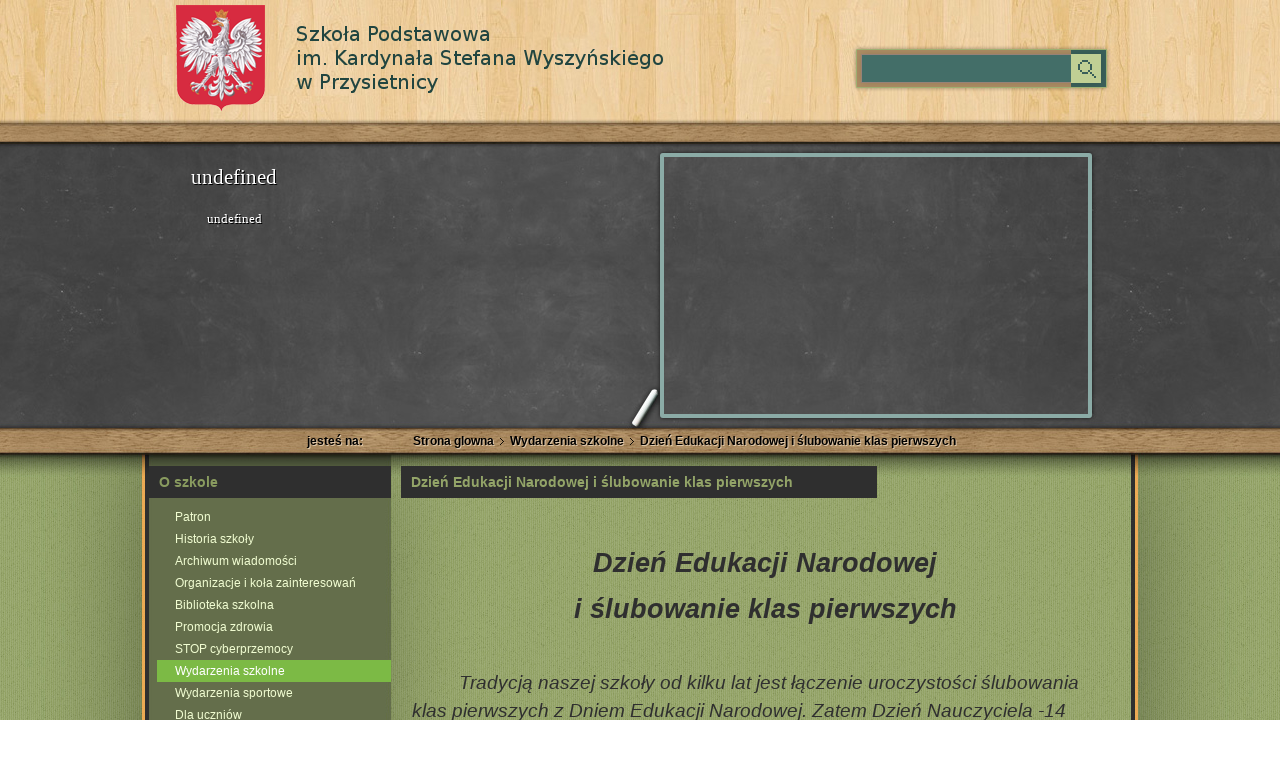

--- FILE ---
content_type: text/html
request_url: http://www.zsz-przysietnica.iaw.pl/www.61041.host1.iap.pl/pl/87075/0/Dzien_Edukacji_Narodowej_i_slubowanie_klas_pierwszych.html
body_size: 6675
content:
<!DOCTYPE html PUBliC "-//W3C//DTD XHTML 1.0 Transitional//EN" "http://www.w3.org/TR/xhtml1/DTD/xhtml1-transitional.dtd">
<html xmlns="http://www.w3.org/1999/xhtml">

<!-- Mirrored from www.61041.host1.iap.pl/pl/87075/0/Dzien_Edukacji_Narodowej_i_slubowanie_klas_pierwszych.html by HTTrack Website Copier/3.x [XR&CO'2014], Fri, 21 Oct 2022 11:33:48 GMT -->
<!-- Added by HTTrack --><meta http-equiv="content-type" content="text/html;charset=utf-8" /><!-- /Added by HTTrack -->
<head>
<meta http-equiv="Content-Type" content="text/html; charset=utf-8" />
<!-- Start static StyleSheetFiles-->
<link media="screen" href="../../../css/css_style.css" type="text/css" rel="stylesheet">
<link rel="stylesheet" type="text/css" media="all" href="../../../../code.iap.pl/lytebox/lytebox.css" />
<!--[if IE 7]>
<link rel="stylesheet" type="text/css" href="css/css_styleie7.css" />
<![endif]-->
<!-- End static StyleSheetFiles-->
<script src="../../../js/jquery-1.7.2.min.js"></script>
<script src="../../../js/szkola.js"></script>
<script src="../../../../code.iap.pl/lytebox/lytebox.js" type="text/javascript"></script>
<title>Szkoła Podstawowa im. Kardynała Stefana Wyszyńskiego w Przysietnicy</title>
</head>

<body>
<div id="body_wrapper" class="body_wrapper">
	<div class="header_wrapper">
		<div class="header">
			<a href="#" class="logo">Szkoła Podstawowa im. Kardynała Stefana Wyszyńskiego w Przysietnicy</a>
            <div class="search">
            	
<form action="http://www.61041.host1.iap.pl/pl/64730/0/wyszukiwarka.html">
	<input type="text" value=""  name="q" />
	<button type="submit"></button>
</form>
            </div>
        </div>
    </div>
    <div class="slider_wrapper">
        <div class="slider_middle">
        	




<div id="slider_wrapper1" class="slider_wrapper"></div>
<script>
	$(document).ready(function($) {
		$('#slider_wrapper1').bigBannerIAPslider({
			bigbanner_banner_rotateStyle : 1,
			bigbanner_banner_changeDuration	: 500,
			bigbanner_banner_rotateTimeInterval : 1000,
			bigbanner_banner_width : 424,
			bigbanner_banner_height : 257,
			bigbanner_banner_images : [],
			bigbanner_banner_titles : [],
			bigbanner_banner_text : [],
			bigbanner_banner_links : [],
			bigbanner_banner_target : [],
			bigbanner_banner_duration : []
		});
	});
</script>
        </div>
    </div>
    <div class="path_wrapper">
    	<div class="path_cont">
            <div class="path">
                <strong>jesteś na: </strong><a href="../../../index.html">Strona glowna</a><i></i><a href="../../83200/0/Wydarzenia_szkolne.html">Wydarzenia szkolne</a><i></i><span>Dzień Edukacji Narodowej i ślubowanie klas pierwszych</span>
            </div>
        </div>
	</div>
    
    <!-- na wszelki wypadek 2 typy tła dla kontentu -->
    <!-- three_col - jak sa 3 kolumny - lewa - śrdkowa szeroka i prawa -->
    <!-- two_col - jak sa 2 kolumny - lewa - śrdkowa bardzo szeroka -->
    <div class="middle_wrapper two_col">
	    <div class="middle_wrapper2">
            <div class="middle">
            	<!-- KOLUMNA LEWA -->
            	<div class="col_left">
                	<h3>O szkole</h3>

<ul id="menu_col1" class="submenucol clearfix"><li><a href="../../17368/0/Patron.html" target="_self">Patron</a></li><li><a href="../../17372/0/Historia_szkoly.html" target="_self">Historia szkoły</a></li><li><a href="../../68512/0/Archiwum_wiadomosci.html" target="_self">Archiwum wiadomości</a></li><li><a href="../../70612/0/Organizacje_i_kola_zainteresowan.html" target="_self">Organizacje i koła zainteresowań</a></li><li><a href="../../70770/0/Biblioteka_szkolna.html" target="_self">Biblioteka szkolna</a></li><li><a href="../../80322/0/Promocja_zdrowia.html" target="_self">Promocja zdrowia</a></li><li><a href="../../82569/0/STOP_cyberprzemocy.html" target="_self">STOP cyberprzemocy</a></li><li class="selected"><a href="../../83200/0/Wydarzenia_szkolne.html" target="_self" >Wydarzenia szkolne</a></li><li><a href="../../83201/0/Wydarzenia_sportowe.html" target="_self">Wydarzenia sportowe</a></li><li><a href="../../83202/0/Dla_uczniow.html" target="_self">Dla uczniów</a></li><li><a href="../../83203/0/Dla_rodzicow.html" target="_self">Dla rodziców</a></li><li><a href="../../83274/0/Artykuly_o_konkursach.html" target="_self">Artykuły o konkursach</a></li><li><a href="../../84031/0/Programy_akcje_projekty.html" target="_self">Programy, akcje, projekty</a></li><li><a href="../../86487/0/Pedagog_szkolny.html" target="_self">Pedagog szkolny</a></li><li><a href="../../96288/0/Swietlica_szkolna.html" target="_self">Świetlica szkolna</a></li><li><a href="../../98463/0/Projekt_Nowoczesna_szkola.html" target="_self">Projekt "Nowoczesna szkoła"</a></li><li><a href="../../105602/0/100-lecie_niepodleglosci.html" target="_self">100-lecie niepodległości</a></li><li><a href="../../108488/0/Oddzialy_przedszkolne.html" target="_self">Oddziały przedszkolne</a></li><li><a href="../../109892/0/Wydarzenia_szkolne_2020/2021.html" target="_self">Wydarzenia szkolne 2020/2021</a></li><li><a href="../../110149/0/Deklaracja_dostepnosci.html" target="_self">Deklaracja dostępności</a></li></ul>
                    <!-- #-------------------------------------------# -->
                    <h3>Szkoła Podstawowa - archiwum</h3>

<ul id="menu_col1" class="submenucol clearfix"><li><a href="../../67747/0/Klasy.html" target="_self">Klasy</a></li><li><a href="../../79609/0/Odblaskowa_Szkola.html" target="_self">Odblaskowa Szkoła</a></li><li><a href="../../82574/0/Oddzialy_przedszkolne.html" target="_self">Oddziały przedszkolne</a></li><li><a href="../../83255/0/Wydarzenia_szkolne.html" target="_self">Wydarzenia szkolne</a></li><li><a href="../../84024/0/Osiagniecia_w_konkursach.html" target="_self">Osiągnięcia w konkursach</a></li><li><a href="../../84025/0/Sukcesy_sportowe.html" target="_self">Sukcesy sportowe</a></li></ul>
                    <!-- #-------------------------------------------# -->
                    <h3>Gimnazjum - archiwum</h3>

<ul id="menu_col1" class="submenucol clearfix"><li><a href="../../67748/0/Klasy.html" target="_self">Klasy</a></li><li><a href="../../82449/0/Projekty_gimnazjalne.html" target="_self">Projekty gimnazjalne</a></li><li><a href="../../83258/0/Wydarzenia_szkolne.html" target="_self">Wydarzenia szkolne</a></li><li><a href="../../83272/0/Tym_warto_sie_pochwalic.html" target="_self">Tym warto się pochwalić</a></li><li><a href="../../84026/0/Osiagniecia_w_konkursach.html" target="_self">Osiągnięcia w konkursach</a></li><li><a href="../../84091/0/Sukcesy_sportowe.html" target="_self">Sukcesy sportowe</a></li><li><a href="../../84437/0/Nasi_Partnerzy.html" target="_self">Nasi Partnerzy</a></li><li><a href="../../104131/0/Szkolny_Punkt_Informacji_i_Kariery.html" target="_self">Szkolny Punkt Informacji i Kariery</a></li></ul>
                    <!-- #-------------------------------------------# -->
                </div>
                
                <!-- KOLUMNA ŚRODKOWA - KONTENT -->
				<div class="col_middle">
                	<div class="cm_inner">
                		
					<h2 class="cont_head">Dzień Edukacji Narodowej i ślubowanie klas pierwszych</h2>
        
                        <div class="content_box_main">
                            <div class="news_main_cont">
                                <div class="news_m_text">
                                    <div id="content_" class="sp_size">
                                        <p>
                                        <p><!--[if gte mso 9]><xml>
<w:WordDocument>
<w:View>Normal</w:View>
<w:Zoom>0</w:Zoom>
<w:TrackMoves />
<w:TrackFormatting />
<w:HyphenationZone>21</w:HyphenationZone>
<w:PunctuationKerning />
<w:ValidateAgainstSchemas />
<w:SaveIfXMLInvalid>false</w:SaveIfXMLInvalid>
<w:IgnoreMixedContent>false</w:IgnoreMixedContent>
<w:AlwaysShowPlaceholderText>false</w:AlwaysShowPlaceholderText>
<w:DoNotPromoteQF />
<w:LidThemeOther>PL</w:LidThemeOther>
<w:LidThemeAsian>X-NONE</w:LidThemeAsian>
<w:LidThemeComplexScript>X-NONE</w:LidThemeComplexScript>
<w:Compatibility>
<w:BreakWrappedTables />
<w:SnapToGridInCell />
<w:WrapTextWithPunct />
<w:UseAsianBreakRules />
<w:DontGrowAutofit />
<w:SplitPgBreakAndParaMark />
<w:DontVertAlignCellWithSp />
<w:DontBreakConstrainedForcedTables />
<w:DontVertAlignInTxbx />
<w:Word11KerningPairs />
<w:CachedColBalance />
</w:Compatibility>
<w:BrowserLevel>MicrosoftInternetExplorer4</w:BrowserLevel>
<m:mathPr>
<m:mathFont m:val="Cambria Math" />
<m:brkBin m:val="before" />
<m:brkBinSub m:val="&#45;-" />
<m:smallFrac m:val="off" />
<m:dispDef />
<m:lMargin m:val="0" />
<m:rMargin m:val="0" />
<m:defJc m:val="centerGroup" />
<m:wrapIndent m:val="1440" />
<m:intLim m:val="subSup" />
<m:naryLim m:val="undOvr" />
</m:mathPr></w:WordDocument>
</xml><![endif]--></p>
<p><!--[if gte mso 9]><xml>
<w:LatentStyles DefLockedState="false" DefUnhideWhenUsed="true"
DefSemiHidden="true" DefQFormat="false" DefPriority="99"
LatentStyleCount="267">
<w:LsdException Locked="false" Priority="0" SemiHidden="false"
UnhideWhenUsed="false" QFormat="true" Name="Normal" />
<w:LsdException Locked="false" Priority="9" SemiHidden="false"
UnhideWhenUsed="false" QFormat="true" Name="heading 1" />
<w:LsdException Locked="false" Priority="9" QFormat="true" Name="heading 2" />
<w:LsdException Locked="false" Priority="9" QFormat="true" Name="heading 3" />
<w:LsdException Locked="false" Priority="9" QFormat="true" Name="heading 4" />
<w:LsdException Locked="false" Priority="9" QFormat="true" Name="heading 5" />
<w:LsdException Locked="false" Priority="9" QFormat="true" Name="heading 6" />
<w:LsdException Locked="false" Priority="9" QFormat="true" Name="heading 7" />
<w:LsdException Locked="false" Priority="9" QFormat="true" Name="heading 8" />
<w:LsdException Locked="false" Priority="9" QFormat="true" Name="heading 9" />
<w:LsdException Locked="false" Priority="39" Name="toc 1" />
<w:LsdException Locked="false" Priority="39" Name="toc 2" />
<w:LsdException Locked="false" Priority="39" Name="toc 3" />
<w:LsdException Locked="false" Priority="39" Name="toc 4" />
<w:LsdException Locked="false" Priority="39" Name="toc 5" />
<w:LsdException Locked="false" Priority="39" Name="toc 6" />
<w:LsdException Locked="false" Priority="39" Name="toc 7" />
<w:LsdException Locked="false" Priority="39" Name="toc 8" />
<w:LsdException Locked="false" Priority="39" Name="toc 9" />
<w:LsdException Locked="false" Priority="35" QFormat="true" Name="caption" />
<w:LsdException Locked="false" Priority="10" SemiHidden="false"
UnhideWhenUsed="false" QFormat="true" Name="Title" />
<w:LsdException Locked="false" Priority="1" Name="Default Paragraph Font" />
<w:LsdException Locked="false" Priority="11" SemiHidden="false"
UnhideWhenUsed="false" QFormat="true" Name="Subtitle" />
<w:LsdException Locked="false" Priority="22" SemiHidden="false"
UnhideWhenUsed="false" QFormat="true" Name="Strong" />
<w:LsdException Locked="false" Priority="20" SemiHidden="false"
UnhideWhenUsed="false" QFormat="true" Name="Emphasis" />
<w:LsdException Locked="false" Priority="59" SemiHidden="false"
UnhideWhenUsed="false" Name="Table Grid" />
<w:LsdException Locked="false" UnhideWhenUsed="false" Name="Placeholder Text" />
<w:LsdException Locked="false" Priority="1" SemiHidden="false"
UnhideWhenUsed="false" QFormat="true" Name="No Spacing" />
<w:LsdException Locked="false" Priority="60" SemiHidden="false"
UnhideWhenUsed="false" Name="Light Shading" />
<w:LsdException Locked="false" Priority="61" SemiHidden="false"
UnhideWhenUsed="false" Name="Light List" />
<w:LsdException Locked="false" Priority="62" SemiHidden="false"
UnhideWhenUsed="false" Name="Light Grid" />
<w:LsdException Locked="false" Priority="63" SemiHidden="false"
UnhideWhenUsed="false" Name="Medium Shading 1" />
<w:LsdException Locked="false" Priority="64" SemiHidden="false"
UnhideWhenUsed="false" Name="Medium Shading 2" />
<w:LsdException Locked="false" Priority="65" SemiHidden="false"
UnhideWhenUsed="false" Name="Medium List 1" />
<w:LsdException Locked="false" Priority="66" SemiHidden="false"
UnhideWhenUsed="false" Name="Medium List 2" />
<w:LsdException Locked="false" Priority="67" SemiHidden="false"
UnhideWhenUsed="false" Name="Medium Grid 1" />
<w:LsdException Locked="false" Priority="68" SemiHidden="false"
UnhideWhenUsed="false" Name="Medium Grid 2" />
<w:LsdException Locked="false" Priority="69" SemiHidden="false"
UnhideWhenUsed="false" Name="Medium Grid 3" />
<w:LsdException Locked="false" Priority="70" SemiHidden="false"
UnhideWhenUsed="false" Name="Dark List" />
<w:LsdException Locked="false" Priority="71" SemiHidden="false"
UnhideWhenUsed="false" Name="Colorful Shading" />
<w:LsdException Locked="false" Priority="72" SemiHidden="false"
UnhideWhenUsed="false" Name="Colorful List" />
<w:LsdException Locked="false" Priority="73" SemiHidden="false"
UnhideWhenUsed="false" Name="Colorful Grid" />
<w:LsdException Locked="false" Priority="60" SemiHidden="false"
UnhideWhenUsed="false" Name="Light Shading Accent 1" />
<w:LsdException Locked="false" Priority="61" SemiHidden="false"
UnhideWhenUsed="false" Name="Light List Accent 1" />
<w:LsdException Locked="false" Priority="62" SemiHidden="false"
UnhideWhenUsed="false" Name="Light Grid Accent 1" />
<w:LsdException Locked="false" Priority="63" SemiHidden="false"
UnhideWhenUsed="false" Name="Medium Shading 1 Accent 1" />
<w:LsdException Locked="false" Priority="64" SemiHidden="false"
UnhideWhenUsed="false" Name="Medium Shading 2 Accent 1" />
<w:LsdException Locked="false" Priority="65" SemiHidden="false"
UnhideWhenUsed="false" Name="Medium List 1 Accent 1" />
<w:LsdException Locked="false" UnhideWhenUsed="false" Name="Revision" />
<w:LsdException Locked="false" Priority="34" SemiHidden="false"
UnhideWhenUsed="false" QFormat="true" Name="List Paragraph" />
<w:LsdException Locked="false" Priority="29" SemiHidden="false"
UnhideWhenUsed="false" QFormat="true" Name="Quote" />
<w:LsdException Locked="false" Priority="30" SemiHidden="false"
UnhideWhenUsed="false" QFormat="true" Name="Intense Quote" />
<w:LsdException Locked="false" Priority="66" SemiHidden="false"
UnhideWhenUsed="false" Name="Medium List 2 Accent 1" />
<w:LsdException Locked="false" Priority="67" SemiHidden="false"
UnhideWhenUsed="false" Name="Medium Grid 1 Accent 1" />
<w:LsdException Locked="false" Priority="68" SemiHidden="false"
UnhideWhenUsed="false" Name="Medium Grid 2 Accent 1" />
<w:LsdException Locked="false" Priority="69" SemiHidden="false"
UnhideWhenUsed="false" Name="Medium Grid 3 Accent 1" />
<w:LsdException Locked="false" Priority="70" SemiHidden="false"
UnhideWhenUsed="false" Name="Dark List Accent 1" />
<w:LsdException Locked="false" Priority="71" SemiHidden="false"
UnhideWhenUsed="false" Name="Colorful Shading Accent 1" />
<w:LsdException Locked="false" Priority="72" SemiHidden="false"
UnhideWhenUsed="false" Name="Colorful List Accent 1" />
<w:LsdException Locked="false" Priority="73" SemiHidden="false"
UnhideWhenUsed="false" Name="Colorful Grid Accent 1" />
<w:LsdException Locked="false" Priority="60" SemiHidden="false"
UnhideWhenUsed="false" Name="Light Shading Accent 2" />
<w:LsdException Locked="false" Priority="61" SemiHidden="false"
UnhideWhenUsed="false" Name="Light List Accent 2" />
<w:LsdException Locked="false" Priority="62" SemiHidden="false"
UnhideWhenUsed="false" Name="Light Grid Accent 2" />
<w:LsdException Locked="false" Priority="63" SemiHidden="false"
UnhideWhenUsed="false" Name="Medium Shading 1 Accent 2" />
<w:LsdException Locked="false" Priority="64" SemiHidden="false"
UnhideWhenUsed="false" Name="Medium Shading 2 Accent 2" />
<w:LsdException Locked="false" Priority="65" SemiHidden="false"
UnhideWhenUsed="false" Name="Medium List 1 Accent 2" />
<w:LsdException Locked="false" Priority="66" SemiHidden="false"
UnhideWhenUsed="false" Name="Medium List 2 Accent 2" />
<w:LsdException Locked="false" Priority="67" SemiHidden="false"
UnhideWhenUsed="false" Name="Medium Grid 1 Accent 2" />
<w:LsdException Locked="false" Priority="68" SemiHidden="false"
UnhideWhenUsed="false" Name="Medium Grid 2 Accent 2" />
<w:LsdException Locked="false" Priority="69" SemiHidden="false"
UnhideWhenUsed="false" Name="Medium Grid 3 Accent 2" />
<w:LsdException Locked="false" Priority="70" SemiHidden="false"
UnhideWhenUsed="false" Name="Dark List Accent 2" />
<w:LsdException Locked="false" Priority="71" SemiHidden="false"
UnhideWhenUsed="false" Name="Colorful Shading Accent 2" />
<w:LsdException Locked="false" Priority="72" SemiHidden="false"
UnhideWhenUsed="false" Name="Colorful List Accent 2" />
<w:LsdException Locked="false" Priority="73" SemiHidden="false"
UnhideWhenUsed="false" Name="Colorful Grid Accent 2" />
<w:LsdException Locked="false" Priority="60" SemiHidden="false"
UnhideWhenUsed="false" Name="Light Shading Accent 3" />
<w:LsdException Locked="false" Priority="61" SemiHidden="false"
UnhideWhenUsed="false" Name="Light List Accent 3" />
<w:LsdException Locked="false" Priority="62" SemiHidden="false"
UnhideWhenUsed="false" Name="Light Grid Accent 3" />
<w:LsdException Locked="false" Priority="63" SemiHidden="false"
UnhideWhenUsed="false" Name="Medium Shading 1 Accent 3" />
<w:LsdException Locked="false" Priority="64" SemiHidden="false"
UnhideWhenUsed="false" Name="Medium Shading 2 Accent 3" />
<w:LsdException Locked="false" Priority="65" SemiHidden="false"
UnhideWhenUsed="false" Name="Medium List 1 Accent 3" />
<w:LsdException Locked="false" Priority="66" SemiHidden="false"
UnhideWhenUsed="false" Name="Medium List 2 Accent 3" />
<w:LsdException Locked="false" Priority="67" SemiHidden="false"
UnhideWhenUsed="false" Name="Medium Grid 1 Accent 3" />
<w:LsdException Locked="false" Priority="68" SemiHidden="false"
UnhideWhenUsed="false" Name="Medium Grid 2 Accent 3" />
<w:LsdException Locked="false" Priority="69" SemiHidden="false"
UnhideWhenUsed="false" Name="Medium Grid 3 Accent 3" />
<w:LsdException Locked="false" Priority="70" SemiHidden="false"
UnhideWhenUsed="false" Name="Dark List Accent 3" />
<w:LsdException Locked="false" Priority="71" SemiHidden="false"
UnhideWhenUsed="false" Name="Colorful Shading Accent 3" />
<w:LsdException Locked="false" Priority="72" SemiHidden="false"
UnhideWhenUsed="false" Name="Colorful List Accent 3" />
<w:LsdException Locked="false" Priority="73" SemiHidden="false"
UnhideWhenUsed="false" Name="Colorful Grid Accent 3" />
<w:LsdException Locked="false" Priority="60" SemiHidden="false"
UnhideWhenUsed="false" Name="Light Shading Accent 4" />
<w:LsdException Locked="false" Priority="61" SemiHidden="false"
UnhideWhenUsed="false" Name="Light List Accent 4" />
<w:LsdException Locked="false" Priority="62" SemiHidden="false"
UnhideWhenUsed="false" Name="Light Grid Accent 4" />
<w:LsdException Locked="false" Priority="63" SemiHidden="false"
UnhideWhenUsed="false" Name="Medium Shading 1 Accent 4" />
<w:LsdException Locked="false" Priority="64" SemiHidden="false"
UnhideWhenUsed="false" Name="Medium Shading 2 Accent 4" />
<w:LsdException Locked="false" Priority="65" SemiHidden="false"
UnhideWhenUsed="false" Name="Medium List 1 Accent 4" />
<w:LsdException Locked="false" Priority="66" SemiHidden="false"
UnhideWhenUsed="false" Name="Medium List 2 Accent 4" />
<w:LsdException Locked="false" Priority="67" SemiHidden="false"
UnhideWhenUsed="false" Name="Medium Grid 1 Accent 4" />
<w:LsdException Locked="false" Priority="68" SemiHidden="false"
UnhideWhenUsed="false" Name="Medium Grid 2 Accent 4" />
<w:LsdException Locked="false" Priority="69" SemiHidden="false"
UnhideWhenUsed="false" Name="Medium Grid 3 Accent 4" />
<w:LsdException Locked="false" Priority="70" SemiHidden="false"
UnhideWhenUsed="false" Name="Dark List Accent 4" />
<w:LsdException Locked="false" Priority="71" SemiHidden="false"
UnhideWhenUsed="false" Name="Colorful Shading Accent 4" />
<w:LsdException Locked="false" Priority="72" SemiHidden="false"
UnhideWhenUsed="false" Name="Colorful List Accent 4" />
<w:LsdException Locked="false" Priority="73" SemiHidden="false"
UnhideWhenUsed="false" Name="Colorful Grid Accent 4" />
<w:LsdException Locked="false" Priority="60" SemiHidden="false"
UnhideWhenUsed="false" Name="Light Shading Accent 5" />
<w:LsdException Locked="false" Priority="61" SemiHidden="false"
UnhideWhenUsed="false" Name="Light List Accent 5" />
<w:LsdException Locked="false" Priority="62" SemiHidden="false"
UnhideWhenUsed="false" Name="Light Grid Accent 5" />
<w:LsdException Locked="false" Priority="63" SemiHidden="false"
UnhideWhenUsed="false" Name="Medium Shading 1 Accent 5" />
<w:LsdException Locked="false" Priority="64" SemiHidden="false"
UnhideWhenUsed="false" Name="Medium Shading 2 Accent 5" />
<w:LsdException Locked="false" Priority="65" SemiHidden="false"
UnhideWhenUsed="false" Name="Medium List 1 Accent 5" />
<w:LsdException Locked="false" Priority="66" SemiHidden="false"
UnhideWhenUsed="false" Name="Medium List 2 Accent 5" />
<w:LsdException Locked="false" Priority="67" SemiHidden="false"
UnhideWhenUsed="false" Name="Medium Grid 1 Accent 5" />
<w:LsdException Locked="false" Priority="68" SemiHidden="false"
UnhideWhenUsed="false" Name="Medium Grid 2 Accent 5" />
<w:LsdException Locked="false" Priority="69" SemiHidden="false"
UnhideWhenUsed="false" Name="Medium Grid 3 Accent 5" />
<w:LsdException Locked="false" Priority="70" SemiHidden="false"
UnhideWhenUsed="false" Name="Dark List Accent 5" />
<w:LsdException Locked="false" Priority="71" SemiHidden="false"
UnhideWhenUsed="false" Name="Colorful Shading Accent 5" />
<w:LsdException Locked="false" Priority="72" SemiHidden="false"
UnhideWhenUsed="false" Name="Colorful List Accent 5" />
<w:LsdException Locked="false" Priority="73" SemiHidden="false"
UnhideWhenUsed="false" Name="Colorful Grid Accent 5" />
<w:LsdException Locked="false" Priority="60" SemiHidden="false"
UnhideWhenUsed="false" Name="Light Shading Accent 6" />
<w:LsdException Locked="false" Priority="61" SemiHidden="false"
UnhideWhenUsed="false" Name="Light List Accent 6" />
<w:LsdException Locked="false" Priority="62" SemiHidden="false"
UnhideWhenUsed="false" Name="Light Grid Accent 6" />
<w:LsdException Locked="false" Priority="63" SemiHidden="false"
UnhideWhenUsed="false" Name="Medium Shading 1 Accent 6" />
<w:LsdException Locked="false" Priority="64" SemiHidden="false"
UnhideWhenUsed="false" Name="Medium Shading 2 Accent 6" />
<w:LsdException Locked="false" Priority="65" SemiHidden="false"
UnhideWhenUsed="false" Name="Medium List 1 Accent 6" />
<w:LsdException Locked="false" Priority="66" SemiHidden="false"
UnhideWhenUsed="false" Name="Medium List 2 Accent 6" />
<w:LsdException Locked="false" Priority="67" SemiHidden="false"
UnhideWhenUsed="false" Name="Medium Grid 1 Accent 6" />
<w:LsdException Locked="false" Priority="68" SemiHidden="false"
UnhideWhenUsed="false" Name="Medium Grid 2 Accent 6" />
<w:LsdException Locked="false" Priority="69" SemiHidden="false"
UnhideWhenUsed="false" Name="Medium Grid 3 Accent 6" />
<w:LsdException Locked="false" Priority="70" SemiHidden="false"
UnhideWhenUsed="false" Name="Dark List Accent 6" />
<w:LsdException Locked="false" Priority="71" SemiHidden="false"
UnhideWhenUsed="false" Name="Colorful Shading Accent 6" />
<w:LsdException Locked="false" Priority="72" SemiHidden="false"
UnhideWhenUsed="false" Name="Colorful List Accent 6" />
<w:LsdException Locked="false" Priority="73" SemiHidden="false"
UnhideWhenUsed="false" Name="Colorful Grid Accent 6" />
<w:LsdException Locked="false" Priority="19" SemiHidden="false"
UnhideWhenUsed="false" QFormat="true" Name="Subtle Emphasis" />
<w:LsdException Locked="false" Priority="21" SemiHidden="false"
UnhideWhenUsed="false" QFormat="true" Name="Intense Emphasis" />
<w:LsdException Locked="false" Priority="31" SemiHidden="false"
UnhideWhenUsed="false" QFormat="true" Name="Subtle Reference" />
<w:LsdException Locked="false" Priority="32" SemiHidden="false"
UnhideWhenUsed="false" QFormat="true" Name="Intense Reference" />
<w:LsdException Locked="false" Priority="33" SemiHidden="false"
UnhideWhenUsed="false" QFormat="true" Name="Book Title" />
<w:LsdException Locked="false" Priority="37" Name="Bibliography" />
<w:LsdException Locked="false" Priority="39" QFormat="true" Name="TOC Heading" />
</w:LatentStyles>
</xml><![endif]--><!--[if gte mso 10]>
<style>
/* Style Definitions */
table.MsoNormalTable
{mso-style-name:Standardowy;
mso-tstyle-rowband-size:0;
mso-tstyle-colband-size:0;
mso-style-noshow:yes;
mso-style-priority:99;
mso-style-qformat:yes;
mso-style-parent:"";
mso-padding-alt:0cm 5.4pt 0cm 5.4pt;
mso-para-margin:0cm;
mso-para-margin-bottom:.0001pt;
mso-pagination:widow-orphan;
font-size:11.0pt;
font-family:"Calibri","sans-serif";
mso-ascii-font-family:Calibri;
mso-ascii-theme-font:minor-latin;
mso-fareast-font-family:"Times New Roman";
mso-fareast-theme-font:minor-fareast;
mso-hansi-font-family:Calibri;
mso-hansi-theme-font:minor-latin;
mso-bidi-font-family:"Times New Roman";
mso-bidi-theme-font:minor-bidi;}
</style>
<![endif]-->
<p align="center" style="margin-bottom:0cm;margin-bottom:.0001pt;
text-align:center;line-height:150%" class="MsoNormal"><b style="mso-bidi-font-weight:normal"><i style="mso-bidi-font-style:normal"><span style="font-size:20.0pt;line-height:
150%;font-family:&quot;Arial&quot;,&quot;sans-serif&quot;">Dzień Edukacji Narodowej </span></i></b></p>
<p align="center" style="margin-bottom:0cm;margin-bottom:.0001pt;
text-align:center;line-height:150%" class="MsoNormal"><b style="mso-bidi-font-weight:normal"><i style="mso-bidi-font-style:normal"><span style="font-size:20.0pt;line-height:
150%;font-family:&quot;Arial&quot;,&quot;sans-serif&quot;">i ślubowanie klas pierwszych</span></i></b></p>
<p style="margin-bottom:0cm;margin-bottom:.0001pt;line-height:
150%" class="MsoNormal"><i style="mso-bidi-font-style:normal"><span style="font-size:14.0pt;
line-height:150%;font-family:&quot;Arial&quot;,&quot;sans-serif&quot;">&nbsp;</span></i></p>
<p style="margin-bottom:0cm;margin-bottom:.0001pt;text-indent:
35.4pt;line-height:150%" class="MsoNormal"><i style="mso-bidi-font-style:normal"><span style="font-size:14.0pt;line-height:150%;font-family:&quot;Arial&quot;,&quot;sans-serif&quot;">Tradycją naszej szkoły od kilku lat jest łączenie uroczystości ślubowania klas pierwszych z Dniem Edukacji Narodowej. Zatem Dzień Nauczyciela -14 października w Zespole Szk&oacute;ł w Przysietnicy miał wyjątkowe znaczenie, szczeg&oacute;lnie dla uczni&oacute;w klas pierwszych Szkoły Podstawowej i Gimnazjum. </span></i></p>
<p style="margin-bottom:0cm;margin-bottom:.0001pt;text-indent:
35.4pt;line-height:150%" class="MsoNormal"><i style="mso-bidi-font-style:normal"><span style="font-size:14.0pt;line-height:150%;font-family:&quot;Arial&quot;,&quot;sans-serif&quot;">Na zaproszenie przybyli: zastępca burmistrza Starego Sącza Pan Kazimierz Gizicki, sołtys wsi Pan Kazimierz Ptaśnik, długoletnia Dyrektor szkoły Pani Zofia Golonka, emerytowani Nauczyciele i Rodzice. </span></i></p>
<p style="margin-bottom:0cm;margin-bottom:.0001pt;text-indent:
35.4pt;line-height:150%" class="MsoNormal"><i style="mso-bidi-font-style:normal"><span style="font-size:14.0pt;line-height:150%;font-family:&quot;Arial&quot;,&quot;sans-serif&quot;">W tym roku uroczystość poprzedziła msza święta w intencji nauczycieli, pracownik&oacute;w szkoły i uczni&oacute;w odprawiona<span style="mso-spacerun:yes">&nbsp; </span>przez księdza prałata Jana Wąchałę, po kt&oacute;rej nastąpił przemarsz do budynku szkoły. Akademię tradycyjnie rozpoczęto polonezem w wykonaniu pierwszak&oacute;w &ndash; tych młodszych i tych starszych. Po programie artystycznym, kt&oacute;ry zawierał wiersze i piosenki, nastąpiło uroczyste ślubowanie na Sztandar szkoły. Pan Dyrektor dokonał aktu pasowania na uczni&oacute;w dzieci z klas pierwszych Szkoły Podstawowej i młodzieży z klasy pierwszej Gimnazjum. Następnie przedstawiciele klas 0-III, Samorządu Uczniowskiego i Rady Rodzic&oacute;w złożyli pierwszakom życzenia oraz wręczyli słodycze i upominki.<span style="mso-tab-count:1">&nbsp;&nbsp;&nbsp;&nbsp;&nbsp; </span></span></i></p>
<p style="margin-bottom:0cm;margin-bottom:.0001pt;text-indent:
35.4pt;line-height:150%" class="MsoNormal"><i style="mso-bidi-font-style:normal"><span style="font-size:14.0pt;line-height:150%;font-family:&quot;Arial&quot;,&quot;sans-serif&quot;">Dalsza część uroczystości nawiązywała do Dnia Edukacji Narodowej popularnie zwanego Dniem Nauczyciela. Uczniowie składali podziękowania Gronu Pedagogicznemu za trud wychowania i przekazywania wiedzy. Pan Dyrektor Aleksander Łukasik podziękował nauczycielom za wsp&oacute;łpracę, zapewnił wszystkich o swoim wsparciu i życzliwości. Wręczył wielu nauczycielom nagrody dyrektora szkoły. Życzenia do nauczycieli skierowały przedstawicielki Rady Rodzic&oacute;w, składając na ręce Pana Dyrektora Aleksandra Łukasika i Pani wicedyrektor Anny Golonka bukiety kwiat&oacute;w. Wiceburmistrz <span style="mso-spacerun:yes">&nbsp;</span>Kazimierz Gizicki w swoim przem&oacute;wieniu wyraził słowa uznania dla niełatwej pracy nauczycieli. Na koniec życzenia i drobne upominkami dla nauczycieli przekazali członkowie Samorządu Uczniowskiego i przedstawiciele organizacji szkolnych: PCK i LOP. </span></i></p>
<p style="margin-bottom:0cm;margin-bottom:.0001pt;text-indent:
35.4pt;line-height:150%" class="MsoNormal"><i style="mso-bidi-font-style:normal"><span style="font-size:14.0pt;line-height:150%;font-family:&quot;Arial&quot;,&quot;sans-serif&quot;">&nbsp;</span></i></p>
</p>                                        </p>
                                                                                <table width="100%" align="center"><tr>
<td align="center" width="33%"><a href="../../../f/_r/1000-800/s/352/7723/Gallery/87075/240406_DSC09721.jpg"   class="lytebox"  data-lyte-options="group:vacation" data-title="DSC09721.html"><img src="../../../f/_r/190-120/s/352/7723/Gallery/87075/240406_DSC09721.jpg"></a>
</td>
<td align="center" width="33%"><a href="../../../f/_r/1000-800/s/352/7723/Gallery/87075/240407_DSC09684.jpg"   class="lytebox"  data-lyte-options="group:vacation" data-title="DSC09684.html"><img src="../../../f/_r/190-120/s/352/7723/Gallery/87075/240407_DSC09684.jpg"></a>
</td>
<td align="center" width="33%"><a href="../../../f/_r/1000-800/s/352/7723/Gallery/87075/240408_DSC09686.jpg"   class="lytebox"  data-lyte-options="group:vacation" data-title="DSC09686.html"><img src="../../../f/_r/190-120/s/352/7723/Gallery/87075/240408_DSC09686.jpg"></a>
</td>
</tr><tr><td align="center" width="33%"><a href="../../../f/_r/1000-800/s/352/7723/Gallery/87075/240409_DSC09691.jpg"   class="lytebox"  data-lyte-options="group:vacation" data-title="DSC09691.html"><img src="../../../f/_r/190-120/s/352/7723/Gallery/87075/240409_DSC09691.jpg"></a>
</td>
<td align="center" width="33%"><a href="../../../f/_r/1000-800/s/352/7723/Gallery/87075/240410_DSC09698.jpg"   class="lytebox"  data-lyte-options="group:vacation" data-title="DSC09698.html"><img src="../../../f/_r/190-120/s/352/7723/Gallery/87075/240410_DSC09698.jpg"></a>
</td>
<td align="center" width="33%"><a href="../../../f/_r/1000-800/s/352/7723/Gallery/87075/240411_DSC09704.jpg"   class="lytebox"  data-lyte-options="group:vacation" data-title="DSC09704.html"><img src="../../../f/_r/190-120/s/352/7723/Gallery/87075/240411_DSC09704.jpg"></a>
</td>
</tr><tr><td align="center" width="33%"><a href="../../../f/_r/1000-800/s/352/7723/Gallery/87075/240412_DSC09706.jpg"   class="lytebox"  data-lyte-options="group:vacation" data-title="DSC09706.html"><img src="../../../f/_r/190-120/s/352/7723/Gallery/87075/240412_DSC09706.jpg"></a>
</td>
<td align="center" width="33%"><a href="../../../f/_r/1000-800/s/352/7723/Gallery/87075/240413_DSC09708.jpg"   class="lytebox"  data-lyte-options="group:vacation" data-title="DSC09708.html"><img src="../../../f/_r/190-120/s/352/7723/Gallery/87075/240413_DSC09708.jpg"></a>
</td>
<td align="center" width="33%"><a href="../../../f/_r/1000-800/s/352/7723/Gallery/87075/240414_DSC09711.jpg"   class="lytebox"  data-lyte-options="group:vacation" data-title="DSC09711.html"><img src="../../../f/_r/190-120/s/352/7723/Gallery/87075/240414_DSC09711.jpg"></a>
</td>
</tr><tr><td align="center" width="33%"><a href="../../../f/_r/1000-800/s/352/7723/Gallery/87075/240415_DSC09712.jpg"   class="lytebox"  data-lyte-options="group:vacation" data-title="DSC09712.html"><img src="../../../f/_r/190-120/s/352/7723/Gallery/87075/240415_DSC09712.jpg"></a>
</td>
<td align="center" width="33%"><a href="../../../f/_r/1000-800/s/352/7723/Gallery/87075/240416_DSC09715.jpg"   class="lytebox"  data-lyte-options="group:vacation" data-title="DSC09715.html"><img src="../../../f/_r/190-120/s/352/7723/Gallery/87075/240416_DSC09715.jpg"></a>
</td>
<td align="center" width="33%"><a href="../../../f/_r/1000-800/s/352/7723/Gallery/87075/240417_DSC09717.jpg"   class="lytebox"  data-lyte-options="group:vacation" data-title="DSC09717.html"><img src="../../../f/_r/190-120/s/352/7723/Gallery/87075/240417_DSC09717.jpg"></a>
</td>
</tr><tr></tr>
</table>
                                    
                                    </div>
                                </div>
                            </div>
                        </div>
                        
                    </div>
                </div>
                
            </div>
        </div>
	</div>
    <div class="footer_wrapper">
	    <div class="footer_wrapper2">
            <div class="footer">
            	<div class="pencil_long"></div>
            	<div class="f_row">
                    <div class="f_text r1">
                    	
<p>Szkoła Podstawowa im. Kardynała Stefana Wyszyńskiego w Przysietnicy</p>
<p>Przysietnica 152</p>
<p>33-342 Barcice</p>
<p>tel.18/4480066</p>
<p>&nbsp;e-mail: <a href="mailto:spprzysietnica@op.pl" target="_blank">spprzysietnica@op.pl</a></p><span></span>
                    </div>
                </div>
                <div class="f_row">
                    <div class="f_text r2">
                    	
<p>Dyrektor Szkoły: Aleksander Łukasik</p>
<p>Wicedyrektor Szkoły: Anna Golonka</p><span></span>
                    </div>
                </div>
                <div class="f_row">
                    <div class="f_text r3">
                        
<p>Nasza szkoła to szkoła harmonijnego rozwoju intelektu, ducha, woli i ciała. Poszukujemy wzajemnego szacunku i zaufania, kreatywnego myślenia, entuzjazmu we własnej aktywności. Jesteśmy szkołą przyjazną rodzicom.</p><span></span>
                    </div>
                </div>
                <div class="f_row">
                    <div class="f_text r4">
                    	
<p>Szkoła realizuje zadania stosując r&oacute;żnorodne formy pracy z uwzględnieniem optymalnych warunk&oacute;w rozwoju ucznia, zasad bezpieczeństwa oraz zasad promocji i ochrony zdrowia.</p><span></span>
                    </div>
                </div>
                <div class="f_bottom">
                	<div class="fb_1">
                    	<img src="img/footer/szkola_logo.html" />
                        <span>
                            ©Szkoła Podstawowa<br />im. Kardynała Stefana Wyszyńskiego<br />w Przysietnicy 
                                                    </span>
                    </div>
                    <div class="fb">
                    	<a href="#" class="fb_btn_text">dołącz do nas<BR />na facebook</a> <a class="fb_btn" href="#"></a>
                    </div>
                	<a href="http://www.interaktywnapolska.pl/" target="_blank" class="iap">interaktywnapolska.pl</a>
                </div>
            </div>
        </div>
    </div>
</div>

</body>

<!-- Mirrored from www.61041.host1.iap.pl/pl/87075/0/Dzien_Edukacji_Narodowej_i_slubowanie_klas_pierwszych.html by HTTrack Website Copier/3.x [XR&CO'2014], Fri, 21 Oct 2022 11:34:08 GMT -->
</html><script src="../../../admin/cookie_script_iap.js"></script><script>exIAPCoockie({ c_def_text : true,  });</script>

--- FILE ---
content_type: text/css
request_url: http://www.zsz-przysietnica.iaw.pl/www.61041.host1.iap.pl/css/css_style.css
body_size: 4172
content:
html 				{min-height:100%;}
body,dl,dt,dd,ul,ol,li,pre,form,fieldset,input,textarea,p,th,tr,td { padding:0;margin:0;}
h1, h2, h3, h4, h5  {margin:0;}
/*blockquote, label, fieldset {margin:10px 0;}*/
fieldset			{border:0;}
a:focus				{outline:0;}
a, a:hover			{color:#008ad5;cursor:pointer;text-decoration:none}
body 				{font:75% "Lucida Grande", Arial, Verdena, sans-serif;color:#000;line-height:15px;}
table 				{border-collapse:collapse;empty-cells:show;border-spacing:0;}
address,caption,cite,code,dfn,/*em,strong,*/th,var {font-weight: normal;font-style: normal;}
marquee 			{overflow:inherit!important;-moz-binding:none;}
blink 				{text-decoration:none;}
nobr 				{white-space:normal;}
abbr,acronym 		{border:0;}
a img, :link img, :visited img 	{border:none;}
ul,ol				{list-style:none;}
ol					{margin-bottom:10px;}
ol li				{margin-left:20px;}
ul li				{margin-left:20px;}
.left { float:left; }
.right { float:right; }
.center { clear:both; }
.clear {clear:both;height:1px;font-size:1px;line-height:1px;}
.clearfix:after {content:"."; display:block; height:0; clear:both; visibility:hidden; }


body { width:100%; height:100%; background:#fff url(../img/univ/bg.html) repeat-y center 0; }
.body_wrapper { display:block; width:100%; height:100%; }
.header_wrapper { display:block; width:100%; height:141px; background:url(../img/header/header_01.jpg) no-repeat center 0; }
.header_wrapper .header { position:relative; overflow:hidden; display:block; width:996px; height:141px; margin:0 auto; }
.header_wrapper .header a.logo { display:block; width:558px; height:115px; background:url(../img/header/logo3.png) no-repeat; text-indent:-9999px; }
.header_wrapper .header .search { position:absolute; top:45px; left:710px; display:block; width:259px; height:47px;/* background:#000;*/ }
.header_wrapper .header .search form { display:block; padding:0; margin:0; }
.header_wrapper .header .search input { float:left; width:204px; height:47px; padding:0 0 0 15px; line-height:47px; font-size:11px; color:#c0cf94; background:url(../img/header/search.png) no-repeat 0 0; border:none; }
.header_wrapper .header .search input:focus { background-position:0 -47px; }
.header_wrapper .header .search button { cursor:pointer; display:block; float:left; width:40px; height:47px; background:url(../img/header/search.png) no-repeat -219px 0; border:none; }
.header_wrapper .header .search button:hover { background-position:-219px -47px; }
					
.slider_wrapper { display:block; width:100%; height:289px; background:url(../img/header/header_02.jpg) no-repeat center 0; }
.slider_wrapper .slider_middle { position:relative; overflow:hidden; display:block; width:996px; height:289px; margin:0 auto; }


.slider_wrapper { display:block; width:100%; height:289px; }
.slider_wrapper .slider { position:relative; display:block; width:996px; height:289px; margin:0 auto; /*background:#000;*/ }
.slider_wrapper .slider .descr { position:absolute; left:35px; top:13px; display:block; overflow:hidden; width:453px; height:289px; font-family:"Times New Roman", Times, serif; }
.slider_wrapper .slider .descr a#bigbanner_iap_title { display:block; padding:10px 0 10px 0px; margin-left:14px; width:423px; line-height:26px; clear:both; color:#fff; font-size:21px; text-shadow:1px 1px 0 #000;/*  border-bottom:1px solid #c93526; */}
/*.slider_wrapper .slider .descr p { position:absolute; left:15px; top:86px; width:323px;display:block; clear:both; color:#fff; font-size:11px; text-shadow:1px 1px 0 #641b17; text-indent:15px; }
*/
.slider_wrapper .slider .descr a#bigbanner_iap_text { display:block; padding:10px 0px 0 15px; width:423px; display:block; clear:both; color:#fff; font-size:13px; line-height:18px; text-shadow:1px 1px 0 #000; text-indent:15px; }
.slider_wrapper .slider ul.bigbanner_slider_btns { position:absolute; left:55px; top:243px; }
.slider_wrapper .slider ul.bigbanner_slider_btns li { display:block; float:left; margin:0; margin-right:12px; width:39px; height:43px; }
.slider_wrapper .slider ul.bigbanner_slider_btns li a { display:block; width:39px; line-height:43px; height:43px; background:#374042; color:#c6d9dd; font-size:14px; text-align:center; }
.slider_wrapper .slider ul.bigbanner_slider_btns li a.active,
.slider_wrapper .slider ul.bigbanner_slider_btns li a.active:hover { background:transparent; color:#fff; }
.slider_wrapper .slider ul.bigbanner_slider_btns li a:hover { color:#fff; }
.slider_wrapper a#bigbanner_ar_left,
.slider_wrapper a#bigbanner_ar_right {position:absolute; z-index:10; display:block; width:49px; height:49px; }
.slider_wrapper a#bigbanner_ar_left { top:114px; left:494px; background:url(../img/header/arrows_slider.png) no-repeat -49px 0; text-indent:-9999px; }
.slider_wrapper a#bigbanner_ar_left:hover { background-position:0 0; }
.slider_wrapper a#bigbanner_ar_right { top:114px; left:926px;  background:url(../img/header/arrows_slider.png) no-repeat -49px -49px;  text-indent:-9999px; }
.slider_wrapper a#bigbanner_ar_right:hover { background-position:0 -49px; }
.slider_wrapper .image_cont { position:absolute; left:518px; top:12px; display:block; overflow:hidden; width:424px; height:257px; 
-webkit-border-radius: 3px;-moz-border-radius: 3px;border-radius: 3px; border:4px solid #8baba6; box-shadow:0 0 4px #292929; box-shadow:0 0 4px rgba(0,0,0,0.7); }
.slider_wrapper .image_cont ul { position:absolute; top:0px; left:0px; display:block; clear:both; z-index:2; margin:0!important; padding:0!important; }
.slider_wrapper .image_cont ul li { display:block; margin:0!important; padding:0!important;  }
.slider_wrapper .image_cont ul li a { display:block; clear:both; margin:0!important; padding:0!important;  }
.slider_wrapper .image_cont ul li img,
.slider_wrapper .image_cont ul li a img { display:block; border:0px; margin:0; padding:0; box-shadow:none; -moz-box-shadow:none; -webkit-box-shadow:none; }


.path_wrapper { display:block; width:100%; height:23px; background:url(../img/middle/header_03.jpg) no-repeat center 0; }
.path_wrapper .path_cont { position:relative; overflow:hidden; display:block; width:996px; height:23px; margin:0 auto; }
.path_wrapper .path_cont .path { display:block; float:left; color:#000; font-weight:bold; font-size:12px; height:22px; line-height:22px; padding-left:15px; text-shadow:1px 1px 0 #ddc7ac; }
.path_wrapper .path_cont .path a { display:block; float:left; color:#000; font-size:12px; }
.path_wrapper .path_cont .path a:hover { color:#646e4a; text-decoration:underline; }
.path_wrapper .path_cont .path i { display:block; float:left; width:4px; height:22px; padding:0 6px; background:url(../img/middle/path_arrow.png) no-repeat center center; }
.path_wrapper .path_cont .path span { display:block; float:left; color:#000; font-size:12px; }
.path_wrapper .path_cont .path strong { display:block; float:left; margin-right:50px; margin-left:150px; font-size:12px; color:#000; text-shadow:1px 1px 0 #ddc7ac; }

.middle_wrapper { display:block; width:100%; height:auto; min-height:500px;  }
.middle_wrapper .middle_wrapper2 { display:block; width:100%; height:auto; min-height:500px;  }
.middle_wrapper.two_col { background:url(../img/middle/header_2col_05.jpg) repeat-y center 0; }
.middle_wrapper.two_col .middle_wrapper2 { background:url(../img/middle/header_2col_04.jpg) no-repeat center 0; }
.middle_wrapper.three_col { background:url(../img/middle/header_05.jpg) repeat-y center 0; }
.middle_wrapper.three_col .middle_wrapper2 { background:url(../img/middle/header_04.jpg) no-repeat center 0; }


.middle_wrapper .middle_wrapper2 .middle { position:relative; overflow:hidden; display:block; padding-top:13px; width:996px; height:auto; margin:0 auto; }
.middle .col_left { display:block; float:left; margin-left:7px; width:242px; padding-bottom:20px; }
.middle .col_left h3 { display:block; clear:both; text-indent:10px; height:32px; background:#2f2f2f; color:#899b5f; font-size:14px; line-height:32px; }
/*.middle .col_left ul {}
.middle .col_left ul li {}
.middle .col_left ul li a { color:#f0fcd1; font-size:12px; }
*/
.middle .col_left ul.submenucol  { position:relative; display:block; clear:both;/* width:314px;*/ height:auto; margin:8px 0 0 8px; /*background:#000;*/ background:url(../img/middle/cright_menu_bg.html) repeat-y 0 center; }
.middle .col_left ul.submenucol li { position:relative; display:block; clear:both; height:22px; line-height:22px;  margin:0; padding:0; padding:0 0 0 6px; }
.middle .col_left ul.submenucol>li a { color:#f0fcd1; font-size:12px; width:214px; padding-left:12px; /*background:url(../img/middle/cright_menu_arrows_sub.png) no-repeat -592px center;*/ }
.middle .col_left ul.submenucol li.selected { background:#7cba45; }
.middle .col_left ul.submenucol li.selected a { color:#fff; /*background:url(../img/middle/cright_menu_arrows_sub.png) no-repeat 2px center;*/ }
.middle .col_left ul.submenucol li:hover { background:#2f2f2f; color:#f0fcd1; }

.submenucol>ul li a { color:#f0fcd1; font-size:11px; padding-left:12px!important; background:url(../img/middle/cright_menu_arrows.html) no-repeat 2px center!important; }
.submenucol li ul { display:none;}
.submenucol li ul { position:absolute; top:0; left:180px;/* left:-180px;*/ display:none; width:150px; padding:0; margin:0; background:#646e4a; box-shadow:2px 2px 3px #3c0200; -moz-box-shadow:2px 2px 3px #3c0200; -webkit-box-shadow:2px 2px 3px #3c0200;}
.submenucol li:hover ul, .submenucol li.over ul {display:block; background:#646e4a; display:block;clear:both; min-width:190px; width:auto!important; height:auto; padding:5px 0; box-shadow:2px 2px 3px #444444; -moz-box-shadow:2px 2px 3px #444444; -webkit-box-shadow:2px 2px 3px #444444;}
.submenucol li:hover ul ul, .submenucol li.over ul ul {display:none;}
.submenucol ul li:hover ul, .submenucol ul li.over ul {display:block;}
.submenucol li li {position:relative; display:block; clear:both; width:180px; height:auto!important; margin:0!important; padding:5px 5px 5px 10px!important;}
.submenucol li li a {display:block; clear:both; width:auto; padding:0!important; margin:0!important; background:url(../img/middle/cright_menu_arrows_sub.html) no-repeat 2px center!important;  
						text-transform:none; text-align:left; color:#fff; border-right:none;font-size:11px!important;  line-height:12px!important;}
.submenucol li li:last-child a { border-bottom:none; }
.submenucol li li:hover { background:#2f2f2f!important;}
.submenucol li li a:hover { color:#f0fcd1; /*margin-left:3px;*/ /*background:#98251a!important;*/ }
.submenucol li li ul {position:absolute; top:0px; right:0px; /*right:180px;*/}
.submenucol li li ul a {}
.submenucol ul>li,
.submenucol ul>li ul>li { display:block; clear:both; height:auto; background:transparent; padding:4px 0; /*border-bottom:1px solid #7cd4a6;*/ }
.submenucol ul>li:last-child { border-bottom:none; }
.submenucol ul>li:hover ul li:last-child { border-bottom:none; }
.submenucol ul>li:hover ul li:last-child { border-bottom:none; }
.submenucol {z-index:100;}
.submenucol ul {z-index:200;}
.submenucol ul ul {z-index:300;}
* html ul li { float: left; height: 1%; }
* html ul li a { height: 1%; }


.middle .col_middle { display:block; float:left; width:496px; padding-bottom:20px; }
.middle_wrapper.two_col .middle .col_middle { width:738px; }
.middle .col_middle .cm_inner { display:block; padding:0 10px 10px 10px; }
.middle .col_middle .cm_inner .cont_head { display:block; margin-bottom:10px; width:476px; background:#2f2f2f; font-size:14px; font-weight:bold; text-indent:10px; line-height:32px; height:32px; color:#93a468;  }
.middle_wrapper.two_col .middle .col_middle .cm_inner .cont_head { width:476px;  }

.news { display:block; clear:both; }
.news div.title { display:block; clear:both; padding:5px 5px; height:auto; background:url(../img/middle/msg_title_bg.png) repeat; }
.news div.title span { display:block; float:left; width:120px; text-align:center; font-size:11px; color:#2f2f2f; }
.news div.title h3 { display:block; float:left; width:340px; font-size:12px; font-weight:bold; color:#2f2f2f; }
.news div.msg { display:block; clear:both; padding:3px 0; }
.news div.msg img {}
.news div.msg p { display:block; padding:5px; color:#fff; text-shadow:0 -1px 0 #738152; }


a.head_btn_back { display:block; clear:both; width:150px; height:21px; line-height:21px; padding:0 0 0 25px; background:#646e4a url(../img/middle/arrow_back.png) no-repeat 8px center;color:#fff; font-size:11px; font-weight:normal; }
a.head_btn_back:hover { color:#7cba45; }

.content_box_main { display:block; clear:both; padding:8px; }
.news_main_cont h2 { display:block; clear:both; padding:6px 6px; font-size:18px; font-weight:bold; background:url(../img/middle/msg_title_bg.png) repeat; color:#2f2f2f; line-height:19px; border-top:1px solid #646e4a; }
.news_m_details { display:block; clear:both; border-top:1px solid #2f2f2f; border-bottom:1px solid #2f2f2f; height:15px; line-height:15px; padding:2px 0 7px 0; color:#2f2f2f; font-size:10px; }
.news_m_details span { display:block; float:left; height:21px; line-height:21px; margin-left:0px; font-size:11px; color:#2f2f2f; }
.news_m_details span.cat { color:#707070; font-size:11px; background:none; margin-left:0;}
.news_m_details span.date { padding-left:15px; }

.news_m_details .social_right { display:block; float:right; width:250px; }
.news_m_details .social_right .przepnij { display:block; float:right; margin-left:10px; }
.news_m_details .social_right .fb { display:block; float:right; margin-left:10px; }
.news_m_details .social_right .gp { display:block; float:right; }


.news_m_text { display:block; clear:both; padding:6px 0; }
.news_m_text #content_ {font:75% "Lucida Grande", Arial, Verdena, sans-serif;color:#3e3e3e;line-height:15px;}
.news_m_text #content_ { /*padding:8px;*/ /*color:#042f16; font-size:11px; line-height:15px;*/}
.news_m_text #content_ p { font-family:"Lucida Grande", Arial, Verdena, sans-serif!important; font-family:Arial!important; font-size:12px; color:#2f2f2f; padding:3px; /*padding:10px 10px 0 10px;*/ text-indent:10px;}
.news_m_text #content_ h1 {}
.news_m_text #content_ h2 { background:none; text-indent:0; margin:0; padding:0; }
.news_m_text #content_ h3 {}
.news_m_text #content_ h4 {}
.news_m_text #content_ h5 {}
.news_m_text #content_ p strong { font-size:12px; font-weight:bold; }
.news_m_text #content_ p em { font-style:italic; }
.news_m_text #content_ p u {}
.news_m_text #content_ p hr {}
.news_m_text #content_ hr {}
.news_m_text #content_ a { color:#006cb1; text-decoration:underline; }
.news_m_text #content_ input[type="image"] { padding:0; margin:10px; border:2px solid #f8f8f8; border:1px solid #ccc; box-shadow:0 0 3px #ccc; -webkit-box-shadow:0 0 3px #ccc; -moz-box-shadow:0 0 3px #ccc; }
.news_m_text #content_ img { padding:0; margin:10px; border:2px solid #f8f8f8; border:1px solid #ccc; box-shadow:0 0 3px #ccc; -webkit-box-shadow:0 0 3px #ccc; -moz-box-shadow:0 0 3px #ccc; }
.news_m_text #content_ blockquote { padding-left:3px; }
.news_m_text #content_ ul { display:block; clear:both; padding-left:30px; list-style-type:square; }
.news_m_text #content_ ul li { font-size:12px; color:#2f2f2f; }





.middle .col_middle .cm_inner .akt_cont { display:block; clear:both; padding-bottom:7px; border-bottom:1px solid #3091dd; padding-top:6px; }
.middle .col_middle .cm_inner img { display:block; float:left; border:1px solid #e2e2e2; padding:5px; background:#fff; }
.middle .col_middle .cm_inner .akt_inner { display:block; float:right; width:375px; padding-right:6px; }
.middle .col_middle .cm_inner .akt_inner h3 { color:#0381c1; font-size:12px; }
.middle .col_middle .cm_inner .akt_inner h3:hover { text-decoration:underline; }
.middle .col_middle .cm_inner .akt_inner span.date { display:block; color:#3091dd; font-size:11px; font-style:italic; text-indent:10px; }
.middle .col_middle .cm_inner .akt_inner p { display:block; color:#3e3e3e; font-size:11px; line-height:15px; text-indent:20px; }

.middle .col_right { display:block; float:left; margin-right:8px; width:242px; padding-bottom:20px; }
.middle .col_right a.banner { display:block; clear:both; margin:10px 0 0 7px; }

.paging { display:block; clear:both; width:496px; padding:10px 0; text-align:center; }
.paging strong { color:#2f2f2f; font-size:11px; font-weight:normal; }
.paging a { border:1px solid #646e4a; color:#2f2f2f; padding:3px 5px; margin-left:3px; }
.paging a:hover { background:#2f2f2f; color:#fff; }
.paging a.selected { border:1px solid #7cba45; background:#7cba45; color:#fff; }
.paging span { color:#2f2f2f; margin-left:3px; }

.footer_wrapper { display:block; width:100%; height:456px; /* height:456px;*/ background:url(../img/footer/bg.jpg) repeat center 0; }
.footer_wrapper .footer_wrapper2 { display:block; width:100%; height:456px; background:url(../img/footer/bg2.png) no-repeat center 0; }
.footer_wrapper .footer_wrapper2 .footer { position:relative; display:block; width:996px; height:446px; margin:0 auto; padding-top:10px; }
.footer .pencil_long { position:absolute; top:-3px; left:-20px; display:block; width:1032px; height:6px; background:url(../img/footer/pencil_log.png) no-repeat; }
.footer .f_row { display:block; clear:both; padding:10px 0; }
.footer .f_text { position:relative; display:block; width:610px; padding:10px; background:url(../img/footer/bg_lighter.png) repeat; }
.footer .f_text p { color:#d6cfc5; font-size:12px; }
.footer .f_text span { position:absolute; bottom:-8px; left:-10px; display:block; width:652px; height:14px; background:url(../img/footer/pencils.png) no-repeat; }
.footer .f_text.r1 { margin-left:352px; }
.footer .f_text.r1 span { background-position:0 0; }
.footer .f_text.r2 { margin-left:10px; }
.footer .f_text.r2 span { background-position:0 -14px; }
.footer .f_text.r3 { margin-left:240px; }
.footer .f_text.r3 span { background-position:0 -28px; }
.footer .f_text.r4 { margin-left:80px; }
.footer .f_text.r4 span { background-position:0 -42px; }

.footer .f_bottom { display:block; clear:both; color:#939393; font-size:11px; padding-top:20px; }
.footer .f_bottom .fb_1 { display:block; float:left; }
.footer .f_bottom .fb_1 img { display:block; float:left; }
.footer .f_bottom .fb_1 span { display:block; float:left; padding:30px 0 0 10px; }
.footer .f_bottom .fb { display:block; float:left; margin-left:200px; padding-top:40px; }
.footer .f_bottom .fb a.fb_btn_text { display:block; float:left; padding:6px 10px 0 0; font-size:11px; color:#939393; }
.footer .f_bottom .fb a.fb_btn { display:block; float:left; width:39px; height:41px; background:url(../img/footer/fb_btn.png) no-repeat center 0;text-indent:-9999px;}
.footer .f_bottom a.iap { display:block; float:right; margin-top:50px; width:164px; height:30px; background:url(../img/footer/iap_logo.png) no-repeat center 0; text-indent:-9999px;}
.footer .f_bottom a.iap:hover { background-position:0 -30px;}


.extra_iap_slider { position:relative; display:block; clear:both; margin:0 0 0 7px; overflow:hidden; font:75% "Lucida Grande", Arial, Verdena, sans-serif!important;color:#000;line-height:15px; margin-bottom:5px; }
.extra_iap_slider.eiap_sl_main { margin-bottom:18px; }
/*.extra_iap_slider.eiap_sl_main2 { margin-top:10px; margin-bottom:9px; }*/
.extra_iap_slider .extra_iap_swrp { position:relative; display:block; clear:both; margin:0!important; padding:0!important; top:0px !important;}
.extra_iap_slider .extra_iap_swrp ul { position:absolute; top:0px; left:0px; display:block; clear:both; z-index:2; margin:0!important; padding:0!important; }
.extra_iap_slider .extra_iap_swrp ul li { display:block; margin:0!important; padding:0!important;  }
.extra_iap_slider .extra_iap_swrp ul li a { display:block; clear:both; margin:0!important; padding:0!important;  }
.extra_iap_slider .extra_iap_swrp ul li img,
.extra_iap_slider .extra_iap_swrp ul li a img { display:block; border:0px; margin:0; padding:0; box-shadow:none; -moz-box-shadow:none; -webkit-box-shadow:none; }
.extra_iap_slider div#extra_iap_slider_bubble_cont { position:absolute; bottom:0px; left:0px; display:block; z-index:3; background:#262a2a; height:24px!important;}
.extra_iap_slider ul#extra_iap_slider_bubbles { display:block; margin:0; padding:10px; z-index:3; }
.extra_iap_slider ul#extra_iap_slider_bubbles.iap_top_belt { padding:0px; }
.extra_iap_slider ul#extra_iap_slider_bubbles li,
.extra_iap_slider ul#extra_iap_slider_bubbles li a { display:block; float:left; margin-left:10px; margin:0;padding:2px 0;}
.extra_iap_slider ul#extra_iap_slider_bubbles li a {color:#baaf9d; padding:3px; margin:0 2px;width:16px;height:21px;font-size:11px;text-align:center;text-decoration:none;font-weight:bold;}
.extra_iap_slider ul#extra_iap_slider_bubbles li.active a {color:#262a2a; background:#ab8a61; }

.extra_iap_slider .extra_iap_details { position:absolute; bottom:26px; left:0px; display:block; height:50px; width:335px; background:url(../img/extra_iap_slider/multibanner_bg.html) repeat; z-index:4; overflow:hidden; }
.extra_iap_slider .extra_iap_details span#exiap_title { display:block; position:releative; padding:5px 0 0 10px!important; color:#f5f5f5; text-shadow:1px 1px 0 #000; font-size:13px; text-align:left; }
.extra_iap_slider .extra_iap_details span#exiap_text { display:block; position:releative; padding:2px 0 0 15px!important; color:#e88085; text-shadow:1px 1px 0 #000; font-size:11px; font-weight:normal; text-align:left; }






--- FILE ---
content_type: text/javascript
request_url: http://www.zsz-przysietnica.iaw.pl/www.61041.host1.iap.pl/js/szkola.js
body_size: 11418
content:

// DropDownMenu by Miha Hribar
// http://hribar.info

function addLoadEvent(func) {
    var oldonload = window.onload;
    if (typeof window.onload != 'function') {
        window.onload = func;
    } else {
        window.onload = function() {
            oldonload();
            func();
        }
    }
}

function prepareMenu() {
  	
  	// lets make sure the element exists
  	var menu = $('#menu');
  	
  	// for each of the li on the root level check if the element has any children
  	// if so append a function that makes the element appear when hovered over
  	var root_li = $('li',menu);
  	for (var i = 0; i < root_li.length; i++) {
  	    var li = root_li[i];
  	    // search for children
  	    var child_ul = $('ul',li);
  	    if (child_ul.length >= 1) {
  	        // we have children - append hover function to the parent
  	        li.onmouseover = function () {
  	            if (!$('ul',this)) return false;
  	            var ul = $('ul',this);
  	            ul[0].style.display = "block";
  	            return true;
  	        }
  	        li.onmouseout = function () {
  	            if (!$('ul',this)) return false;
  	            var ul = $('ul',this);
  	            ul[0].style.display = "none";
  	            return true;
  	        }
  	    }
  	}
	
	
	
	var menu2 = $('.submenucol');
  	
  	// for each of the li on the root level check if the element has any children
  	// if so append a function that makes the element appear when hovered over
  	var root_li2 = $('li',menu2);
  	for (var i = 0; i < root_li2.length; i++) {
		//console.log('1');
  	    var li2 = root_li2[i];
  	    // search for children
  	    var child_ul2 = $('ul',li2);
  	    if (child_ul2.length >= 1) {
  	        // we have children - append hover function to the parent
  	        li2.onmouseover = function () {
  	            if (!$('ul',this)) return false;
  	            var ul2 = $('ul',this);
  	            ul2[0].style.display = "block";
  	            return true;
  	        }
  	        li2.onmouseout = function () {
  	            if (!$('ul',this)) return false;
  	            var ul2 = $('ul',this);
  	            ul2[0].style.display = "none";
  	            return true;
  	        }
  	    }
  	}
	
	

  	return true;
}


addLoadEvent(prepareMenu);

var cur_font_size = 1;
function fontResize(mod) {
	if (mod != cur_font_size){
		var size= parseInt($('.sp_size').css('font-size'));
		$('.sp_size').css('font-size', size-((cur_font_size-mod)*2)+'px');

		var size= parseInt($('.sp_size_fot').css('font-size'));
		$('.sp_size_fot').css('font-size', size-((cur_font_size-mod)*2)+'px');		
		cur_font_size = mod;
		
	}
}



//<a class="styleswitch" rel="styles1" href="serversideSwitch.html?style=style1">styles1</a>
function switchStylestyle(styleName)
{
  $('link[@rel*=style][title]').each(function(i)
  {
	 this.disabled = true;
	 if (this.getAttribute('title') == styleName) this.disabled = false;
  });
}

function changeStyelSheet(obj){
	if ($(obj).hasClass('active') == true){
		$(obj).removeClass('active');
		switchStylestyle('styles1');
	} else {
		$(obj).addClass('active');
		switchStylestyle('styles2');
	}
	
}



(function( $ ){
	var methods = {
		init : function( options ) { 
			var settings = {
			  'extra_iap_banner_rotateStyle'  		: 1,//TRYB slide'a - zrobiłem na razie 2 //1 - to przenikający //2 - to przesuwany poziomo  //3 - to przesuwany pionowo
			  'extra_iap_banner_changeDuration'		: 1000,
			  'extra_iap_banner_rotateTimeInterval'	: 8000,
			  'extra_iap_banner_width'				: 335,
			  'extra_iap_banner_height'				: 224,
			  'extra_iap_topbelt_height'			: 50,
			  'extra_iap_topbelt_bgcolor'			: '#000',
			  'extra_iap_topbelt_side'				: 'right',
			  'extra_iap_banner_images'				: [],
			  'extra_iap_banner_titles'				: [],
			  'extra_iap_banner_text'				: [],
			  'extra_iap_banner_links'				: [],
			  'extra_iap_banner_target'				: [],
			  'extra_iap_banner_duration' 			: []
			};
		
			return this.each(function() {        
				if ( options ) { 
				  $.extend( settings, options );
				}
				var hasButtons = false;
				if (typeof settings.buttons === 'object' && settings.buttons !== null) {
					$.each(settings.buttons, function() {
						return !(hasButtons = true);
					});
				}

				var extra_iap_length = settings.extra_iap_banner_images.length;
				var extra_iap_main_obj = $(this);
				extra_iap_main_obj.css({'width':settings.extra_iap_banner_width+'px','height':(settings.extra_iap_banner_height+settings.extra_iap_topbelt_height)+'px'});
				var html = '';
				html += '<div class="extra_iap_swrp"> \
							<ul>';
						for (var i=0; i<extra_iap_length; i++){
							if (i==0){
								if (settings.extra_iap_banner_links[i] == ''){
									html += '<li id="exiap_slid_'+(i+1)+'" style="display:block;"><img src="'+settings.extra_iap_banner_images[i]+'" /></li>';
								} else {
									html += '<li id="exiap_slid_'+(i+1)+'" style="display:block;"><a href="'+settings.extra_iap_banner_links[i]+'" target="'+settings.extra_iap_banner_target[i]+'"><img src="'+settings.extra_iap_banner_images[i]+'" alt=""></a></li>';
								}
							} else {
								if (settings.extra_iap_banner_links[i] == ''){
									html += '<li id="exiap_slid_'+(i+1)+'" style="display:none;"><img src="'+settings.extra_iap_banner_images[i]+'" /></li>';
								} else {
									html += '<li class="clearfix" id="exiap_slid_'+(i+1)+'" style="display:none;"><a href="'+settings.extra_iap_banner_links[i]+'" target="'+settings.extra_iap_banner_target[i]+'"><img src="'+settings.extra_iap_banner_images[i]+'" alt=""></a></li>';
								}
							}
						}
				html += '</ul> \
					</div>';
				
				if (settings.extra_iap_topbelt_height != 0){
					if (extra_iap_length > 1){
						var extra_iap_topbelt_padding = parseInt((settings.extra_iap_topbelt_height-16)/2);
						if (settings.extra_iap_topbelt_side == 'left'){
							html += '<div id="extra_iap_slider_bubble_cont" style="padding-top:'+extra_iap_topbelt_padding+'px; padding-left:'+extra_iap_topbelt_padding+'px; width:'+(settings.extra_iap_banner_width-extra_iap_topbelt_padding)+'px; height:'+(settings.extra_iap_topbelt_height-extra_iap_topbelt_padding)+'px;">';
						} else {
							html += '<div id="extra_iap_slider_bubble_cont" style="padding-top:'+extra_iap_topbelt_padding+'px; padding-right:'+extra_iap_topbelt_padding+'px; width:'+(settings.extra_iap_banner_width-extra_iap_topbelt_padding)+'px; height:'+(settings.extra_iap_topbelt_height-extra_iap_topbelt_padding)+'px;">';
						}                    
						if (settings.extra_iap_topbelt_side == 'left'){
							html += '<ul id="extra_iap_slider_bubbles" class="iap_top_belt" style="float:left;">';
						} else {
							html += '<ul id="extra_iap_slider_bubbles" class="iap_top_belt" style="float:right;">';
						}                
						for (var i=0; i<extra_iap_length; i++){
							if (i==0){
								html += '<li id="exiap_bubble_'+(i+1)+'" class="active"><a>'+(i+1)+'</a></li>';
							} else {
								html += '<li id="exiap_bubble_'+(i+1)+'"><a>'+(i+1)+'</a></li>';
							}
						}
						html += '</ul>';
					html += '</div>';
					}
				} else {
					if (extra_iap_length > 1){
						html += '<ul id="extra_iap_slider_bubbles" style="position:absolute; bottom:0px; right:0px;">';
						for (var i=0; i<extra_iap_length; i++){
							if (i==0){
								html += '<li id="exiap_bubble_'+(i+1)+'" class="active"><a>'+(i+1)+'</a></li>';
							} else {
								html += '<li id="exiap_bubble_'+(i+1)+'"><a>'+(i+1)+'</a></li>';
							}
						}
						html += '</ul>';
					}
				}
			
				if (settings.extra_iap_banner_titles[0] != ''){
					html += '<div class="extra_iap_details" style="display:block;"> \
								<span id="exiap_title">'+settings.extra_iap_banner_titles[0]+'</span> \
								<span id="exiap_text">'+settings.extra_iap_banner_text[0]+'</span> \
							</div>';
				} else {
					html += '<div class="extra_iap_details" style="display:none;"> \
								<span id="exiap_title"></span> \
								<span id="exiap_text"></span> \
							</div>';
				}
				extra_iap_main_obj.html(html);
				$('.extra_iap_details').css({'width':settings.extra_iap_banner_width+'px'});

						//extra_iap_bannerStartRotation(){
						var extra_iap_rotateID;
						if (extra_iap_length > 1){
							switch(settings.extra_iap_banner_rotateStyle){
								case 1://slider przenikajacy
									$('.extra_iap_swrp ul li',extra_iap_main_obj).css({
										'position':'absolute',
										'top':0,
										'left':0,
										'clear':'both'
									});			
									var prev_iap_slide = 1;
									function extra_iap_slideRotation() {
										var cur_iap_slide = parseInt($('ul#extra_iap_slider_bubbles li.active a',extra_iap_main_obj).text());
										var next_iap_slide = (cur_iap_slide + 1) % (extra_iap_length+1);
										if (next_iap_slide == 0) next_iap_slide += 1;
										$('ul#extra_iap_slider_bubbles li',extra_iap_main_obj).removeClass('active');
										$('#exiap_bubble_'+next_iap_slide,extra_iap_main_obj).addClass('active');
										$('#exiap_slid_'+next_iap_slide,extra_iap_main_obj).fadeIn(settings.extra_iap_banner_changeDuration);
										$('#exiap_slid_'+cur_iap_slide,extra_iap_main_obj).fadeOut(settings.extra_iap_banner_changeDuration);
										prev_iap_slide = cur_iap_slide;
										//zmiana tekstów
										if (settings.extra_iap_banner_titles[next_iap_slide-1] != ''){
											$('#exiap_title',extra_iap_main_obj).text(settings.extra_iap_banner_titles[next_iap_slide-1]);
											$('#exiap_text',extra_iap_main_obj).text(settings.extra_iap_banner_text[next_iap_slide-1]);
											$('.extra_iap_details',extra_iap_main_obj).fadeIn('fast');
										} else {
											$('.extra_iap_details',extra_iap_main_obj).fadeOut('fast');
										}
										clearTimeout(extra_iap_rotateID);
										if (cur_iap_slide == extra_iap_length){
											extra_iap_rotateID = setTimeout(function(){extra_iap_slideRotation();}, settings.extra_iap_banner_duration[0]);
										} else {
											extra_iap_rotateID = setTimeout(function(){extra_iap_slideRotation();}, settings.extra_iap_banner_duration[cur_iap_slide]);	
										}
										
									}
									
									extra_iap_rotateID = setTimeout(function(){extra_iap_slideRotation();},settings.extra_iap_banner_duration[0]);
									
									$('ul#extra_iap_slider_bubbles li',extra_iap_main_obj).click(function () {
										clearTimeout(extra_iap_rotateID);
										extra_iap_rotateID = setTimeout(function(){extra_iap_slideRotation();}, settings.extra_iap_banner_rotateTimeInterval);
										var cur_iap_slide = parseInt($(this).text());
										$('ul#extra_iap_slider_bubbles li',extra_iap_main_obj).removeClass('active');
										$(this).addClass('active');
										$('.extra_iap_swrp li',extra_iap_main_obj).each( 
											function() { 
												var t_id = parseInt($(this).attr('id').replace('exiap_slid_',''));
												if (t_id == prev_iap_slide){
													$(this).fadeOut(settings.extra_iap_banner_changeDuration);
												} else {
													$(this).hide();
												}
											} 
										);
										prev_iap_slide = cur_iap_slide;
										$('#exiap_slid_'+cur_iap_slide,extra_iap_main_obj).fadeIn(settings.extra_iap_banner_changeDuration);
										//zmiana tekstów
										if (settings.extra_iap_banner_titles[cur_iap_slide-1] != ''){
											$('#exiap_title',extra_iap_main_obj).text(settings.extra_iap_banner_titles[cur_iap_slide-1]);
											$('#exiap_text',extra_iap_main_obj).text(settings.extra_iap_banner_text[cur_iap_slide-1]);
											$('.extra_iap_details',extra_iap_main_obj).fadeIn('fast');
										} else {
											$('.extra_iap_details',extra_iap_main_obj).fadeOut('fast');
										}					
										return false;
									});
								break;
								case 2://slider poziomy
									$('.extra_iap_swrp ul',extra_iap_main_obj).css({
										'width':((extra_iap_length * settings.extra_iap_banner_width)+100)+'px',
										'position':'absolute',
										'left':0
									});
									$('.extra_iap_swrp ul li',extra_iap_main_obj).css({
										'width':settings.extra_iap_banner_width+'px',
										'height':settings.extra_iap_banner_height+'px',
										'position':'relative!important',
										'left':0,
										'float':'left'
									});
									for (var i=0; i<extra_iap_length; i++){
										$('#exiap_slid_'+(i+1),extra_iap_main_obj).css({'display':'block'});
									}				
									$('.extra_iap_swrp ul li img',extra_iap_main_obj).css({'width':settings.extra_iap_banner_width+'px','height':settings.extra_iap_banner_height+'px'});
									var prev_iap_slide = 1;
									function extra_iap_slideRotation2() {
										var cur_iap_slide = parseInt($('ul#extra_iap_slider_bubbles li.active a',extra_iap_main_obj).text());
										var next_iap_slide = (cur_iap_slide + 1) % (extra_iap_length+1);
										if (next_iap_slide == 0) next_iap_slide += 1;
										$('ul#extra_iap_slider_bubbles li',extra_iap_main_obj).removeClass('active');
										$('#exiap_bubble_'+next_iap_slide,extra_iap_main_obj).addClass('active');
										var hleft = -((next_iap_slide * settings.extra_iap_banner_width) - settings.extra_iap_banner_width);
										$('.extra_iap_swrp ul',extra_iap_main_obj).animate({'left':hleft+'px'},settings.extra_iap_banner_changeDuration);
										prev_iap_slide = cur_iap_slide;
										//zmiana tekstów
										if (settings.extra_iap_banner_titles[next_iap_slide-1] != ''){
											$('#exiap_title',extra_iap_main_obj).text(settings.extra_iap_banner_titles[next_iap_slide-1]);
											$('#exiap_text',extra_iap_main_obj).text(settings.extra_iap_banner_text[next_iap_slide-1]);
											$('.extra_iap_details',extra_iap_main_obj).fadeIn('fast');
										} else {
											$('.extra_iap_details',extra_iap_main_obj).fadeOut('fast');
										}
										clearTimeout(extra_iap_rotateID);
										if (cur_iap_slide == extra_iap_length){
											extra_iap_rotateID = setTimeout(function(){extra_iap_slideRotation2();}, settings.extra_iap_banner_duration[0]);		
										} else {
											extra_iap_rotateID = setTimeout(function(){extra_iap_slideRotation2();}, settings.extra_iap_banner_duration[cur_iap_slide]);							
										}					
									}
									
									extra_iap_rotateID = setTimeout(function(){extra_iap_slideRotation2();},settings.extra_iap_banner_duration[0]);
									
									$('ul#extra_iap_slider_bubbles li',extra_iap_main_obj).click(function () {
										clearTimeout(extra_iap_rotateID);
										extra_iap_rotateID = setTimeout(function(){extra_iap_slideRotation2();}, settings.extra_iap_banner_rotateTimeInterval);
										var cur_iap_slide = parseInt($(this).text());
										$('ul#extra_iap_slider_bubbles li',extra_iap_main_obj).removeClass('active');
										$(this).addClass('active');
										var hleft = -((cur_iap_slide * settings.extra_iap_banner_width) - settings.extra_iap_banner_width);
										$('.extra_iap_swrp ul',extra_iap_main_obj).animate({'left':hleft+'px'},settings.extra_iap_banner_changeDuration);
										prev_iap_slide = cur_iap_slide;
										//zmiana tekstów
										if (settings.extra_iap_banner_titles[cur_iap_slide-1] != ''){
											$('#exiap_title',extra_iap_main_obj).text(settings.extra_iap_banner_titles[cur_iap_slide-1]);
											$('#exiap_text',extra_iap_main_obj).text(settings.extra_iap_banner_text[cur_iap_slide-1]);
											$('.extra_iap_details',extra_iap_main_obj).fadeIn('fast');
										} else {
											$('.extra_iap_details',extra_iap_main_obj).fadeOut('fast');
										}					
										return false;
									});
								break;
								case 3://slider pionowy
									$('.extra_iap_swrp ul',extra_iap_main_obj).css({
										'width':settings.extra_iap_banner_width+'px',
										'height':((extra_iap_length * settings.extra_iap_banner_height)+100)+'px',
										'position':'absolute',
										'left':0
									});
									$('.extra_iap_swrp ul li',extra_iap_main_obj).css({
										'width':settings.extra_iap_banner_width+'px',
										'height':settings.extra_iap_banner_height+'px',
										'position':'relative!important',
										'left':0,
										'clear':'both'
									});
									for (var i=0; i<extra_iap_length; i++){
										$('#exiap_slid_'+(i+1),extra_iap_main_obj).css({'display':'block'});
									}				
									$('.extra_iap_swrp ul li img',extra_iap_main_obj).css({'width':settings.extra_iap_banner_width+'px','height':settings.extra_iap_banner_height+'px'});
									var prev_iap_slide = 1;
									function extra_iap_slideRotation3() {
										var cur_iap_slide = parseInt($('ul#extra_iap_slider_bubbles li.active a',extra_iap_main_obj).text());
										var next_iap_slide = (cur_iap_slide + 1) % (extra_iap_length+1);
										if (next_iap_slide == 0) next_iap_slide += 1;
										$('ul#extra_iap_slider_bubbles li',extra_iap_main_obj).removeClass('active');
										$('#exiap_bubble_'+next_iap_slide,extra_iap_main_obj).addClass('active');
										var vtop = -((next_iap_slide * settings.extra_iap_banner_height) - settings.extra_iap_banner_height);
										$('.extra_iap_swrp ul',extra_iap_main_obj).animate({'top':vtop+'px'},settings.extra_iap_banner_changeDuration);
										prev_iap_slide = cur_iap_slide;
										//zmiana tekstów
										if (settings.extra_iap_banner_titles[next_iap_slide-1] != ''){
											$('#exiap_title',extra_iap_main_obj).text(settings.extra_iap_banner_titles[next_iap_slide-1]);
											$('#exiap_text',extra_iap_main_obj).text(settings.extra_iap_banner_text[next_iap_slide-1]);
											$('.extra_iap_details',extra_iap_main_obj).fadeIn('fast');
										} else {
											$('.extra_iap_details',extra_iap_main_obj).fadeOut('fast');
										}
										clearTimeout(extra_iap_rotateID);
										if (cur_iap_slide == extra_iap_length){
											extra_iap_rotateID = setTimeout(function(){extra_iap_slideRotation3();}, settings.extra_iap_banner_duration[0]);		
										} else {
											extra_iap_rotateID = setTimeout(function(){extra_iap_slideRotation3();}, settings.extra_iap_banner_duration[cur_iap_slide]);							
										}	
									}
									
									extra_iap_rotateID = setTimeout(function(){extra_iap_slideRotation3();},settings.extra_iap_banner_duration[0]);
									
									$('ul#extra_iap_slider_bubbles li',extra_iap_main_obj).click(function () {
										clearTimeout(extra_iap_rotateID);
										extra_iap_rotateID = setTimeout(function(){extra_iap_slideRotation3();}, settings.extra_iap_banner_rotateTimeInterval);
										var cur_iap_slide = parseInt($(this).text());
										$('ul#extra_iap_slider_bubbles li',extra_iap_main_obj).removeClass('active');
										$(this).addClass('active');
										var vtop = -((cur_iap_slide * settings.extra_iap_banner_height) - settings.extra_iap_banner_height);
										$('.extra_iap_swrp ul',extra_iap_main_obj).animate({'top':vtop+'px'},settings.extra_iap_banner_changeDuration);
										prev_iap_slide = cur_iap_slide;
										//zmiana tekstów
										if (settings.extra_iap_banner_titles[cur_iap_slide-1] != ''){
											$('#exiap_title',extra_iap_main_obj).text(settings.extra_iap_banner_titles[cur_iap_slide-1]);
											$('#exiap_text',extra_iap_main_obj).text(settings.extra_iap_banner_text[cur_iap_slide-1]);
											$('.extra_iap_details',extra_iap_main_obj).fadeIn('fast');
										} else {
											$('.extra_iap_details',extra_iap_main_obj).fadeOut('fast');
										}					
										return false;
									});
								break;			
							}//switcch
						}//if
			});	//init
	},
	destroy : function( ) {
		return this.each(function(){
			$(window).unbind('.extraIAPslider');
		})
	}
	};

	$.fn.extraIAPslider = function( method ) {
		if ( methods[method] ) {
		  return methods[ method ].apply( this, Array.prototype.slice.call( arguments, 1 ));
		} else if ( typeof method === 'object' || ! method ) {
		  return methods.init.apply( this, arguments );
		} else {
		  $.error( 'Metota ' +  method + ' nie istnieje dla jQuery.extraIAPslider' );
		}    
	};
})(jQuery);


/**
 * @author Alexander Farkas
 * v. 1.22
 */


(function($) {
	if(!document.defaultView || !document.defaultView.getComputedStyle){ // IE6-IE8
		var oldCurCSS = $.curCSS;
		$.curCSS = function(elem, name, force){
			if(name === 'background-position'){
				name = 'backgroundPosition';
			}
			if(name !== 'backgroundPosition' || !elem.currentStyle || elem.currentStyle[ name ]){
				return oldCurCSS.apply(this, arguments);
			}
			var style = elem.style;
			if ( !force && style && style[ name ] ){
				return style[ name ];
			}
			return oldCurCSS(elem, 'backgroundPositionX', force) +' '+ oldCurCSS(elem, 'backgroundPositionY', force);
		};
	}
	
	var oldAnim = $.fn.animate;
	$.fn.animate = function(prop){
		if('background-position' in prop){
			prop.backgroundPosition = prop['background-position'];
			delete prop['background-position'];
		}
		if('backgroundPosition' in prop){
			prop.backgroundPosition = '('+ prop.backgroundPosition;
		}
		return oldAnim.apply(this, arguments);
	};
	
	function toArray(strg){
		strg = strg.replace(/left|top/g,'0px');
		strg = strg.replace(/right|bottom/g,'100%');
		strg = strg.replace(/([0-9\.]+)(\s|\)|$)/g,"$1px$2");
		var res = strg.match(/(-?[0-9\.]+)(px|\%|em|pt)\s(-?[0-9\.]+)(px|\%|em|pt)/);
		return [parseFloat(res[1],10),res[2],parseFloat(res[3],10),res[4]];
	}
	
	$.fx.step. backgroundPosition = function(fx) {
		if (!fx.bgPosReady) {
			var start = $.curCSS(fx.elem,'backgroundPosition');
			if(!start){//FF2 no inline-style fallback
				start = '0px 0px';
			}
			
			start = toArray(start);
			fx.start = [start[0],start[2]];
			var end = toArray(fx.end);
			fx.end = [end[0],end[2]];
			
			fx.unit = [end[1],end[3]];
			fx.bgPosReady = true;
		}
		//return;
		var nowPosX = [];
		nowPosX[0] = ((fx.end[0] - fx.start[0]) * fx.pos) + fx.start[0] + fx.unit[0];
		nowPosX[1] = ((fx.end[1] - fx.start[1]) * fx.pos) + fx.start[1] + fx.unit[1];           
		fx.elem.style.backgroundPosition = nowPosX[0]+' '+nowPosX[1];

	};
})(jQuery);


$(document).ready(function($) {
	$('#change_lang').hover(function() {
		$('#ul_change_lang').show();
	}, function() {
		$('#ul_change_lang').hide();
	});
	
});






(function( $ ){
	var methods = {
		init : function( options ) { 
			var settings = {
			  'extra_iap_slider_rotateStyle'  		: 1,//TRYB slide'a - zrobiłem na razie 2 //1 - to przenikający //2 - to przesuwany poziomo  //3 - to przesuwany pionowo
			  'extra_iap_slider_changeDuration'		: 1000,
			  'extra_iap_slider_rotateTimeInterval'	: 8000,
			  'extra_iap_slider_width'				: 335,
			  'extra_iap_slider_height'				: 224,
			  'extra_iap_slider_images'				: [],
			  'extra_iap_slider_titles'				: [],
			  'extra_iap_slider_text'				: [],
			  'extra_iap_slider_links'				: [],
			  'extra_iap_slider_target'				: [],
			  'extra_iap_slider_duration' 			: []
			};
		
			return this.each(function() {        
				if ( options ) { 
				  $.extend( settings, options );
				}
				var hasButtons = false;
				if (typeof settings.buttons === 'object' && settings.buttons !== null) {
					$.each(settings.buttons, function() {
						return !(hasButtons = true);
					});
				}


				var offset_slider_iap;
				var slider_iap_btns_height;
				var obj_slider_iap_btns;
				var obj_slider_iap_parse;
				var help_counter = 0;
				
				function MouseMoveClientMap(e,obj,offset_slider_iap){
					var y=e.pageY;
					//console.log('y-offset_slider_iap : '+(y-offset_slider_iap));
/*					
					if (extra_iap_length > 3){
						obj_slider_iap_btns.css('top',(-(y-offset_slider_iap)*obj_slider_iap_parse)+'px');

					}
					*/
					if (extra_iap_length > 3){
						if ((y-offset_slider_iap > 10) && (y-offset_slider_iap < 200)) {
							help_counter = (y-offset_slider_iap)*obj_slider_iap_parse;
							if (help_counter < (slider_iap_btns_height)-212){
								obj_slider_iap_btns.stop().animate({'top':(-(help_counter))+'px'}, 300);
							} else {
								obj_slider_iap_btns.stop().animate({'top':-((slider_iap_btns_height)-212)+'px'}, 300);
							}
						} else if (y-offset_slider_iap < 10) {
							obj_slider_iap_btns.stop().animate({'top':'0px'}, 300);
						} else if (y-offset_slider_iap > 200) {
							obj_slider_iap_btns.stop().animate({'top':-((slider_iap_btns_height)-212)+'px'}, 300);
						}
					}					
					
/*					
					if (extra_iap_length > 3){
						if ((y-offset_slider_iap > 60) && (y-offset_slider_iap < 150)) {
							obj_slider_iap_btns.stop().animate({'top':-((y-offset_slider_iap)*obj_slider_iap_parse)+'px'}, 300);
						} else if (y-offset_slider_iap < 60) {
							obj_slider_iap_btns.stop().animate({'top':'0px'}, 300);
						} else if (y-offset_slider_iap > 150) {
							obj_slider_iap_btns.stop().animate({'top':-((slider_iap_btns_height)-212)+'px'}, 300);
						}
					}	*/				
				}
				
				function init_cursorClientMap(obj_cl_shadow){
					obj_cl_shadow.bind("mousemove", function(event){
						MouseMoveClientMap(event,$(this));
					});
				}


				var extra_iap_length = settings.extra_iap_slider_images.length;
				var extra_iap_main_obj = $(this);
				var html = '';
				
                html += '<ul id="sl_iap_images" class="sl_iap_images">';
						for (var i=0; i<extra_iap_length; i++){
							if (i==0){
								if (settings.extra_iap_slider_links[i] == ''){
									html += '<li id="sl_iap_slid_'+(i+1)+'" style="display:block;"><img src="'+settings.extra_iap_slider_images[i]+'" /></li>';
								} else {
									html += '<li id="sl_iap_slid_'+(i+1)+'" style="display:block;"><a href="'+settings.extra_iap_slider_links[i]+'" target="'+settings.extra_iap_slider_target[i]+'"><img src="'+settings.extra_iap_slider_images[i]+'" alt=""></a></li>';
								}
							} else {
								if (settings.extra_iap_slider_links[i] == ''){
									html += '<li id="sl_iap_slid_'+(i+1)+'" style="display:none;"><img src="'+settings.extra_iap_slider_images[i]+'" /></li>';
								} else {
									html += '<li class="clearfix" id="sl_iap_slid_'+(i+1)+'" style="display:none;"><a href="'+settings.extra_iap_slider_links[i]+'" target="'+settings.extra_iap_slider_target[i]+'"><img src="'+settings.extra_iap_slider_images[i]+'" alt=""></a></li>';
								}
							}	
						}
				html += '</ul> \
						<div id="sl_iap_details" class="clearfix" style="display:block;"> \
							<span id="sl_iap_title">'+settings.extra_iap_slider_titles[0]+'</span> \
							<span id="sl_iap_text">'+settings.extra_iap_slider_text[0]+'</span> \
						</div> \
						<div id="sl_iap_right_btns_cont"> \
							<ul id="sl_iap_right_btns" class="sl_iap_right_btns">';
						for (var i=0; i<extra_iap_length; i++){
							if (i==0){
						html += '<li id="slider_tab_'+(i+1)+'" class="active"> \
									<a onclick=""> \
										<span class="title">'+settings.extra_iap_slider_titles[i]+'</span> \
										<span class="text">'+settings.extra_iap_slider_text[i]+'</span> \
									</a> \
								</li>';
							} else {
						html += '<li id="slider_tab_'+(i+1)+'"> \
									<a onclick=""> \
										<span class="title">'+settings.extra_iap_slider_titles[i]+'</span> \
										<span class="text">'+settings.extra_iap_slider_text[i]+'</span> \
									</a> \
								</li>';
							}
						}
					html += '</ul> \
						</div>';
				extra_iap_main_obj.html(html);
				offset_slider_iap = extra_iap_main_obj.offset().top;
				obj_slider_iap_btns = $('#sl_iap_right_btns',extra_iap_main_obj);
				
				slider_iap_btns_height = extra_iap_length*71;
				obj_slider_iap_parse = slider_iap_btns_height/212;
			
				
				$('ul.sl_iap_right_btns',extra_iap_main_obj).hover(function() {
					$(this).bind("mousemove", function(event){
						MouseMoveClientMap(event,$(this),offset_slider_iap);
					});
				}, function() {
					$(this).unbind("mousemove");
				});
			
				$('ul.sl_iap_right_btns li',extra_iap_main_obj).hover(function() {
					if ($(this).hasClass('active') != true)	$(this,extra_iap_main_obj).stop().animate({backgroundPosition:"-15px 0"}, {duration:300});
				}, function() {
					if ($(this).hasClass('active') != true)	$(this,extra_iap_main_obj).stop().animate({backgroundPosition:"0 0"}, {duration:300});
				});
			
				$('ul.sl_iap_images li,#sl_iap_details',extra_iap_main_obj).hover(function() {
					if ($(this).hasClass('active') != true)	{
						$('#sl_iap_details',extra_iap_main_obj).stop().animate({'bottom':'0px','opacity': 1}, 800);
					}
				}, function() {
					if ($(this).hasClass('active') != true)	{
						$('#sl_iap_details',extra_iap_main_obj).stop().animate({'bottom':'-100px','opacity': 0}, 800);
					}
				});	
				
				//extra_iap_sliderStartRotation(){
				var extra_iap_rotateID;
				if (extra_iap_length > 1){
					switch(settings.extra_iap_slider_rotateStyle){
						case 1://slider przenikajacy
							//console.log('slider rotation - uruchomione');
							var cur_iap_slide = 1;
							var prev_iap_slide = 1;
							function extra_iap_slideRotation() {
								if (cur_iap_slide == extra_iap_length) {
									cur_iap_slide=1;
								} else {
									cur_iap_slide++;	
								}
								$('#sl_iap_slid_'+cur_iap_slide,extra_iap_main_obj).fadeIn(settings.extra_iap_slider_duration[cur_iap_slide-1],function(){ $(this).css('opacity',1).show(); });
								$('#sl_iap_slid_'+prev_iap_slide,extra_iap_main_obj).fadeOut(settings.extra_iap_slider_duration[cur_iap_slide-1],function(){ $(this).hide(); });
								
								//console.log('cur_iap_slide : '+cur_iap_slide);
								//zmiana tab
								$('ul#sl_iap_right_btns>li',extra_iap_main_obj).each( 
									function() { 
										$(this).removeClass('active');
									} 
								);
								$('#slider_tab_'+cur_iap_slide,extra_iap_main_obj).addClass('active');
								
								if (extra_iap_length > 3){
									if (((cur_iap_slide-1)*72) < slider_iap_btns_height - 100){
										if (cur_iap_slide < extra_iap_length-1) obj_slider_iap_btns.stop().animate({'top':(-(cur_iap_slide-1)*72)+'px'}, 1000);//,'easeOutCirc'
									}
								}
								//zmiana tekstów
								
								if (settings.extra_iap_slider_titles[cur_iap_slide-1] != ''){
									$('#sl_iap_title',extra_iap_main_obj).text(settings.extra_iap_slider_titles[cur_iap_slide-1]);
									$('#sl_iap_text',extra_iap_main_obj).text(settings.extra_iap_slider_text[cur_iap_slide-1]);
								}
								
								prev_iap_slide = cur_iap_slide;
								
								clearTimeout(extra_iap_rotateID);
								if (cur_iap_slide == extra_iap_length){
									extra_iap_rotateID = setTimeout(function(){extra_iap_slideRotation();}, settings.extra_iap_slider_duration[0]);
								} else {
									extra_iap_rotateID = setTimeout(function(){extra_iap_slideRotation();}, settings.extra_iap_slider_duration[cur_iap_slide-1]);	
								}
								
							}
							
							extra_iap_rotateID = setTimeout(function(){extra_iap_slideRotation();},settings.extra_iap_slider_duration[0]);
							
							
							$('ul#sl_iap_right_btns li',extra_iap_main_obj).click(function () {
								clearTimeout(extra_iap_rotateID);
										
								var cur_iap_slide = parseInt($(this).attr('id').replace('slider_tab_',''));
								//console.log('click = cur_iap_slide : '+cur_iap_slide);
								//zmiana tab
								$('ul.sl_iap_right_btns li',extra_iap_main_obj).each( 
									function() { 
										$(this).css({'backgroundPosition':"0 0"});
									} 
								);
								
								
								$('li#slider_tab_'+prev_iap_slide,extra_iap_main_obj).removeClass('active');
								$('li#slider_tab_'+cur_iap_slide,extra_iap_main_obj).addClass('active');								
								
								$('#sl_iap_slid_'+prev_iap_slide,extra_iap_main_obj).fadeOut(settings.extra_iap_slider_duration[cur_iap_slide-1],function(){ $(this).hide(); });

								prev_iap_slide = cur_iap_slide;
								$('#sl_iap_slid_'+cur_iap_slide,extra_iap_main_obj).fadeIn(settings.extra_iap_slider_duration[cur_iap_slide-1],function(){ $(this).css('opacity',1).show(); });
								//zmiana tekstów
								if (settings.extra_iap_slider_titles[cur_iap_slide-1] != ''){
									$('#sl_iap_title',extra_iap_main_obj).text(settings.extra_iap_slider_titles[cur_iap_slide-1]);
									$('#sl_iap_text',extra_iap_main_obj).text(settings.extra_iap_slider_text[cur_iap_slide-1]);
								}				
								return false;
							});
				
							extra_iap_main_obj.hover(function() {
								clearTimeout(extra_iap_rotateID);
							}, function() {
								clearTimeout(extra_iap_rotateID);
								if (cur_iap_slide == extra_iap_length){
									extra_iap_rotateID = setTimeout(function(){extra_iap_slideRotation();}, settings.extra_iap_slider_duration[0]);
								} else {
									extra_iap_rotateID = setTimeout(function(){extra_iap_slideRotation();}, settings.extra_iap_slider_duration[cur_iap_slide]);	
								}
							});
							
						break;
					}//switcch
				}//if
				
			});//init
						
	},
	destroy : function( ) {
		return this.each(function(){
			$(window).unbind('.sliderGreatIAP');
		})
	}
	};

	$.fn.sliderGreatIAP = function( method ) {
		if ( methods[method] ) {
		  return methods[ method ].apply( this, Array.prototype.slice.call( arguments, 1 ));
		} else if ( typeof method === 'object' || ! method ) {
		  return methods.init.apply( this, arguments );
		} else {
		  $.error( 'Metota ' +  method + ' nie istnieje dla jQuery.sliderGreatIAP' );
		}    
	};
})(jQuery);













(function( $ ){
	var methods = {
		init : function( options ) { 
			var settings = {
			  'bigbanner_banner_rotateStyle'  		: 1,//TRYB slide'a - zrobiłem na razie 2 //1 - to przenikający //2 - to przesuwany poziomo  //3 - to przesuwany pionowo
			  'bigbanner_banner_changeDuration'		: 1000,
			  'bigbanner_banner_rotateTimeInterval'	: 8000,
			  'bigbanner_banner_width'				: 335,
			  'bigbanner_banner_height'				: 224,
			  'bigbanner_banner_images'				: [],
			  'bigbanner_banner_titles'				: [],
			  'bigbanner_banner_text'				: [],
			  'bigbanner_banner_links'				: [],
			  'bigbanner_banner_target'				: [],
			  'bigbanner_banner_duration' 			: []
			};
		
			return this.each(function() {        
				if ( options ) { 
				  $.extend( settings, options );
				}
				var hasButtons = false;
				if (typeof settings.buttons === 'object' && settings.buttons !== null) {
					$.each(settings.buttons, function() {
						return !(hasButtons = true);
					});
				}


				var bigbanner_length = settings.bigbanner_banner_images.length;
				var bigbanner_main_obj = $(this);
				//bigbanner_main_obj.css({'width':settings.bigbanner_banner_width+'px','height':(settings.bigbanner_banner_height+settings.bigbanner_topbelt_height)+'px'});
				var html = '';
				html += '<div class="slider"> \
							<div class="descr"> \
								<a id="bigbanner_iap_title" href="'+settings.bigbanner_banner_links[0]+'" target="'+settings.bigbanner_banner_target[0]+'">'+settings.bigbanner_banner_titles[0]+'</a> \
								<a id="bigbanner_iap_text" href="'+settings.bigbanner_banner_links[0]+'" target="'+settings.bigbanner_banner_target[0]+'" class="sp_size"> \
									'+settings.bigbanner_banner_text[0]+' \
								</a> \
							</div> \
							<ul id="bigbanner_slider_btns" class="bigbanner_slider_btns">';
							for (var i=0; i<bigbanner_length; i++){
								if (i==0){
							html += '<li><a id="bigbanner_iap_bubble_'+(i+1)+'" class="active" rel="'+(i+1)+'">'+(i+1)+'</a></li>';
								} else {
							html += '<li><a id="bigbanner_iap_bubble_'+(i+1)+'" rel="'+(i+1)+'">'+(i+1)+'</a></li>';
								}
							}
					html += '</ul> \
							<a style="display:none;" id="bigbanner_ar_right">prawo</a> \
							<a style="display:none;" id="bigbanner_ar_left">lewo</a> \
							<div id="slider" class="image_cont"> \
								<ul>';
								for (var i=0; i<bigbanner_length; i++){
									if (i==0){
										if (settings.bigbanner_banner_links[i] == ''){
											html += '<li id="bigbanner_slid_'+(i+1)+'" style="display:block;"><img src="'+settings.bigbanner_banner_images[i]+'" /></li>';
										} else {
											html += '<li id="bigbanner_slid_'+(i+1)+'" style="display:block;"><a href="'+settings.bigbanner_banner_links[i]+'" target="'+settings.bigbanner_banner_target[i]+'"><img src="'+settings.bigbanner_banner_images[i]+'" alt=""></a></li>';
										}
									} else {
										if (settings.bigbanner_banner_links[i] == ''){
											html += '<li id="bigbanner_slid_'+(i+1)+'" style="display:none;"><img src="'+settings.bigbanner_banner_images[i]+'" /></li>';
										} else {
											html += '<li class="clearfix" id="bigbanner_slid_'+(i+1)+'" style="display:none;"><a href="'+settings.bigbanner_banner_links[i]+'" target="'+settings.bigbanner_banner_target[i]+'"><img src="'+settings.bigbanner_banner_images[i]+'" alt=""></a></li>';
										}
									}									
								}
						html += '</ul> \
							</div> \
						</div>';
				bigbanner_main_obj.html(html);

						//bigbanner_bannerStartRotation(){

						var bigbanner_rotateID;
						if (bigbanner_length > 1){
							switch(settings.bigbanner_banner_rotateStyle){
								case 1://slider przenikajacy
									$('.image_cont ul li',bigbanner_main_obj).css({
										'position':'absolute',
										'top':0,
										'left':0,
										'clear':'both'
									});			
									var prev_iap_slide = 1;
									function bigbanner_slideRotation() {
										var cur_iap_slide = parseInt($('ul#bigbanner_slider_btns li a.active',bigbanner_main_obj).text());
										//console.log('cur_iap_slide : '+cur_iap_slide);
										var next_iap_slide = (cur_iap_slide + 1) % (bigbanner_length+1);
										if (next_iap_slide == 0) next_iap_slide += 1;
										//console.log('next_iap_slide : '+next_iap_slide);
										$('ul#bigbanner_slider_btns li a',bigbanner_main_obj).removeClass('active');
										$('#bigbanner_iap_bubble_'+next_iap_slide,bigbanner_main_obj).addClass('active');
										$('#bigbanner_slid_'+next_iap_slide,bigbanner_main_obj).fadeIn(settings.bigbanner_banner_changeDuration);
										$('#bigbanner_slid_'+cur_iap_slide,bigbanner_main_obj).fadeOut(settings.bigbanner_banner_changeDuration);
										prev_iap_slide = cur_iap_slide;
										//zmiana tekstów
										if (settings.bigbanner_banner_titles[next_iap_slide-1] != ''){
											$('#bigbanner_iap_title',bigbanner_main_obj).text(settings.bigbanner_banner_titles[next_iap_slide-1]);
											$('#bigbanner_iap_text',bigbanner_main_obj).text(settings.bigbanner_banner_text[next_iap_slide-1]);
											$('#bigbanner_iap_title',bigbanner_main_obj).attr('href',settings.bigbanner_banner_links[next_iap_slide-1]).attr('target',settings.bigbanner_banner_target[next_iap_slide-1]);
											$('#bigbanner_iap_text',bigbanner_main_obj).attr('href',settings.bigbanner_banner_links[next_iap_slide-1]).attr('target',settings.bigbanner_banner_target[next_iap_slide-1]);
											//$('.bigbanner_details',bigbanner_main_obj).fadeIn('fast');
										} else {
											//$('.bigbanner_details',bigbanner_main_obj).fadeOut('fast');
										}
										clearTimeout(bigbanner_rotateID);
										if (cur_iap_slide == bigbanner_length){
											bigbanner_rotateID = setTimeout(function(){bigbanner_slideRotation();}, settings.bigbanner_banner_duration[0]);
										} else {
											bigbanner_rotateID = setTimeout(function(){bigbanner_slideRotation();}, settings.bigbanner_banner_duration[cur_iap_slide]);	
										}
										
									}
									
									bigbanner_rotateID = setTimeout(function(){bigbanner_slideRotation();},settings.bigbanner_banner_duration[0]);
									
									$('ul#bigbanner_slider_btns li a',bigbanner_main_obj).click(function () {
										clearTimeout(bigbanner_rotateID);
										var cur_iap_slide = parseInt($(this).text());
										bigbanner_rotateID = setTimeout(function(){bigbanner_slideRotation();}, settings.bigbanner_banner_duration[cur_iap_slide-1]);
										$('ul#bigbanner_slider_btns li a',bigbanner_main_obj).removeClass('active');
										$(this).addClass('active');
										$('.image_cont li',bigbanner_main_obj).each( 
											function() { 
												var t_id = parseInt($(this).attr('id').replace('bigbanner_slid_',''));
												if (t_id == prev_iap_slide){
													$(this).fadeOut(settings.bigbanner_banner_changeDuration);
												} else {
													$(this).hide();
												}
											} 
										);
										prev_iap_slide = cur_iap_slide;
										$('#bigbanner_slid_'+cur_iap_slide,bigbanner_main_obj).fadeIn(settings.bigbanner_banner_changeDuration);
										//zmiana tekstów
										if (settings.bigbanner_banner_titles[cur_iap_slide-1] != ''){
											$('#bigbanner_iap_title',bigbanner_main_obj).text(settings.bigbanner_banner_titles[cur_iap_slide-1]);
											$('#bigbanner_iap_text',bigbanner_main_obj).text(settings.bigbanner_banner_text[cur_iap_slide-1]);
											$('#bigbanner_iap_title',bigbanner_main_obj).attr('href',settings.bigbanner_banner_links[cur_iap_slide-1]).attr('target',settings.bigbanner_banner_target[cur_iap_slide-1]);
											$('#bigbanner_iap_text',bigbanner_main_obj).attr('href',settings.bigbanner_banner_links[cur_iap_slide-1]).attr('target',settings.bigbanner_banner_target[cur_iap_slide-1]);
											//href="'+settings.bigbanner_banner_links[i]+'" target="'+settings.bigbanner_banner_target[i]+'"
											
											//$('.bigbanner_details',bigbanner_main_obj).fadeIn('fast');
										} else {
											//$('.bigbanner_details',bigbanner_main_obj).fadeOut('fast');
										}					
										return false;
									});
								break;
								case 2://slider poziomy
									$('.image_cont ul',bigbanner_main_obj).css({
										'width':((bigbanner_length * settings.bigbanner_banner_width)+100)+'px',
										'position':'absolute',
										'left':0
									});
									$('.image_cont ul li',bigbanner_main_obj).css({
										'width':settings.bigbanner_banner_width+'px',
										'height':settings.bigbanner_banner_height+'px',
										'position':'relative!important',
										'left':0,
										'float':'left'
									});
									for (var i=0; i<bigbanner_length; i++){
										$('#bigbanner_slid_'+(i+1),bigbanner_main_obj).css({'display':'block'});
									}				
									//$('.image_cont ul li img',bigbanner_main_obj).css({'width':settings.bigbanner_banner_width+'px','height':settings.bigbanner_banner_height+'px'});
									var prev_iap_slide = 1;
									function bigbanner_slideRotation2() {
										var cur_iap_slide = parseInt($('ul#bigbanner_slider_btns li a.active',bigbanner_main_obj).text());
										var next_iap_slide = (cur_iap_slide + 1) % (bigbanner_length+1);
										if (next_iap_slide == 0) next_iap_slide += 1;
										$('ul#bigbanner_slider_btns li a',bigbanner_main_obj).removeClass('active');
										$('#bigbanner_iap_bubble_'+next_iap_slide,bigbanner_main_obj).addClass('active');
										var hleft = -((next_iap_slide * settings.bigbanner_banner_width) - settings.bigbanner_banner_width);
										$('.image_cont ul',bigbanner_main_obj).animate({'left':hleft+'px'},settings.bigbanner_banner_changeDuration);
										prev_iap_slide = cur_iap_slide;
										//zmiana tekstów
										if (settings.bigbanner_banner_titles[next_iap_slide-1] != ''){
											$('#bigbanner_iap_title',bigbanner_main_obj).text(settings.bigbanner_banner_titles[next_iap_slide-1]);
											$('#bigbanner_iap_text',bigbanner_main_obj).text(settings.bigbanner_banner_text[next_iap_slide-1]);
											$('#bigbanner_iap_title',bigbanner_main_obj).attr('href',settings.bigbanner_banner_links[next_iap_slide-1]).attr('target',settings.bigbanner_banner_target[next_iap_slide-1]);
											$('#bigbanner_iap_text',bigbanner_main_obj).attr('href',settings.bigbanner_banner_links[next_iap_slide-1]).attr('target',settings.bigbanner_banner_target[next_iap_slide-1]);
											
											//$('.bigbanner_details',bigbanner_main_obj).fadeIn('fast');
										} else {
											//$('.bigbanner_details',bigbanner_main_obj).fadeOut('fast');
										}
										clearTimeout(bigbanner_rotateID);
										if (cur_iap_slide == bigbanner_length){
											bigbanner_rotateID = setTimeout(function(){bigbanner_slideRotation2();}, settings.bigbanner_banner_duration[0]);		
										} else {
											bigbanner_rotateID = setTimeout(function(){bigbanner_slideRotation2();}, settings.bigbanner_banner_duration[cur_iap_slide]);							
										}					
									}
									
									bigbanner_rotateID = setTimeout(function(){bigbanner_slideRotation2();},settings.bigbanner_banner_duration[0]);
									
									$('ul#bigbanner_slider_btns li a',bigbanner_main_obj).click(function () {
										clearTimeout(bigbanner_rotateID);
										var cur_iap_slide = parseInt($(this).text());
										bigbanner_rotateID = setTimeout(function(){bigbanner_slideRotation2();}, settings.bigbanner_banner_duration[cur_iap_slide-1]);
										$('ul#bigbanner_slider_btns li a',bigbanner_main_obj).removeClass('active');
										$(this).addClass('active');
										var hleft = -((cur_iap_slide * settings.bigbanner_banner_width) - settings.bigbanner_banner_width);
										$('.image_cont ul',bigbanner_main_obj).animate({'left':hleft+'px'},settings.bigbanner_banner_changeDuration);
										prev_iap_slide = cur_iap_slide;
										//zmiana tekstów
										if (settings.bigbanner_banner_titles[cur_iap_slide-1] != ''){
											$('#bigbanner_iap_title',bigbanner_main_obj).text(settings.bigbanner_banner_titles[cur_iap_slide-1]);
											$('#bigbanner_iap_text',bigbanner_main_obj).text(settings.bigbanner_banner_text[cur_iap_slide-1]);
											$('#bigbanner_iap_title',bigbanner_main_obj).attr('href',settings.bigbanner_banner_links[cur_iap_slide-1]).attr('target',settings.bigbanner_banner_target[cur_iap_slide-1]);
											$('#bigbanner_iap_text',bigbanner_main_obj).attr('href',settings.bigbanner_banner_links[cur_iap_slide-1]).attr('target',settings.bigbanner_banner_target[cur_iap_slide-1]);
											
											//$('.bigbanner_details',bigbanner_main_obj).fadeIn('fast');
										} else {
											//$('.bigbanner_details',bigbanner_main_obj).fadeOut('fast');
										}					
										return false;
									});
								break;
								case 3://slider pionowy
									$('.image_cont ul',bigbanner_main_obj).css({
										'width':settings.bigbanner_banner_width+'px',
										'height':((bigbanner_length * settings.bigbanner_banner_height)+100)+'px',
										'position':'absolute',
										'left':0
									});
									$('.image_cont ul li',bigbanner_main_obj).css({
										'width':settings.bigbanner_banner_width+'px',
										'height':settings.bigbanner_banner_height+'px',
										'position':'relative!important',
										'left':0,
										'clear':'both'
									});
									for (var i=0; i<bigbanner_length; i++){
										$('#bigbanner_slid_'+(i+1),bigbanner_main_obj).css({'display':'block'});
									}				
									var prev_iap_slide = 1;
									function bigbanner_slideRotation3() {
										var cur_iap_slide = parseInt($('ul#bigbanner_slider_btns li a.active',bigbanner_main_obj).text());
										var next_iap_slide = (cur_iap_slide + 1) % (bigbanner_length+1);
										if (next_iap_slide == 0) next_iap_slide += 1;
										$('ul#bigbanner_slider_btns li a',bigbanner_main_obj).removeClass('active');
										$('#bigbanner_iap_bubble_'+next_iap_slide,bigbanner_main_obj).addClass('active');
										var vtop = -((next_iap_slide * settings.bigbanner_banner_height) - settings.bigbanner_banner_height);
										$('.image_cont ul',bigbanner_main_obj).animate({'top':vtop+'px'},settings.bigbanner_banner_changeDuration);
										prev_iap_slide = cur_iap_slide;
										//zmiana tekstów
										if (settings.bigbanner_banner_titles[next_iap_slide-1] != ''){
											$('#bigbanner_iap_title',bigbanner_main_obj).text(settings.bigbanner_banner_titles[next_iap_slide-1]);
											$('#bigbanner_iap_text',bigbanner_main_obj).text(settings.bigbanner_banner_text[next_iap_slide-1]);
											$('#bigbanner_iap_title',bigbanner_main_obj).attr('href',settings.bigbanner_banner_links[next_iap_slide-1]).attr('target',settings.bigbanner_banner_target[next_iap_slide-1]);
											$('#bigbanner_iap_text',bigbanner_main_obj).attr('href',settings.bigbanner_banner_links[next_iap_slide-1]).attr('target',settings.bigbanner_banner_target[next_iap_slide-1]);
											
											//$('.bigbanner_details',bigbanner_main_obj).fadeIn('fast');
										} else {
											//$('.bigbanner_details',bigbanner_main_obj).fadeOut('fast');
										}
										clearTimeout(bigbanner_rotateID);
										if (cur_iap_slide == bigbanner_length){
											bigbanner_rotateID = setTimeout(function(){bigbanner_slideRotation3();}, settings.bigbanner_banner_duration[0]);		
										} else {
											bigbanner_rotateID = setTimeout(function(){bigbanner_slideRotation3();}, settings.bigbanner_banner_duration[cur_iap_slide]);							
										}	
									}
									
									bigbanner_rotateID = setTimeout(function(){bigbanner_slideRotation3();},settings.bigbanner_banner_duration[0]);
									
									$('ul#bigbanner_slider_btns li a',bigbanner_main_obj).click(function () {
										clearTimeout(bigbanner_rotateID);
										var cur_iap_slide = parseInt($(this).text());
										bigbanner_rotateID = setTimeout(function(){bigbanner_slideRotation3();}, settings.bigbanner_banner_duration[cur_iap_slide-1]);
										$('ul#bigbanner_slider_btns li a',bigbanner_main_obj).removeClass('active');
										$(this).addClass('active');
										var vtop = -((cur_iap_slide * settings.bigbanner_banner_height) - settings.bigbanner_banner_height);
										$('.image_cont ul',bigbanner_main_obj).animate({'top':vtop+'px'},settings.bigbanner_banner_changeDuration);
										prev_iap_slide = cur_iap_slide;
										//zmiana tekstów
										if (settings.bigbanner_banner_titles[cur_iap_slide-1] != ''){
											$('#bigbanner_iap_title',bigbanner_main_obj).text(settings.bigbanner_banner_titles[cur_iap_slide-1]);
											$('#bigbanner_iap_text',bigbanner_main_obj).text(settings.bigbanner_banner_text[cur_iap_slide-1]);
											$('#bigbanner_iap_title',bigbanner_main_obj).attr('href',settings.bigbanner_banner_links[cur_iap_slide-1]).attr('target',settings.bigbanner_banner_target[cur_iap_slide-1]);
											$('#bigbanner_iap_text',bigbanner_main_obj).attr('href',settings.bigbanner_banner_links[cur_iap_slide-1]).attr('target',settings.bigbanner_banner_target[cur_iap_slide-1]);
											
											//$('.bigbanner_details',bigbanner_main_obj).fadeIn('fast');
										} else {
											//$('.bigbanner_details',bigbanner_main_obj).fadeOut('fast');
										}					
										return false;
									});
								break;			
							}//switcch
						}//if
			});	//init
	},
	destroy : function( ) {
		return this.each(function(){
			$(window).unbind('.bigBannerIAPslider');
		})
	}
	};

	$.fn.bigBannerIAPslider = function( method ) {
		if ( methods[method] ) {
		  return methods[ method ].apply( this, Array.prototype.slice.call( arguments, 1 ));
		} else if ( typeof method === 'object' || ! method ) {
		  return methods.init.apply( this, arguments );
		} else {
		  $.error( 'Metota ' +  method + ' nie istnieje dla jQuery.bigBannerIAPslider' );
		}    
	};
})(jQuery);


/*
 * jQuery Easing v1.3 - http://gsgd.co.uk/sandbox/jquery/easing/
 *
 * Uses the built in easing capabilities added In jQuery 1.1
 * to offer multiple easing options
 *
 * TERMS OF USE - jQuery Easing
 * 
 * Open source under the BSD License. 
 * 
 * Copyright © 2008 George McGinley Smith
 * All rights reserved.
 * 
 * Redistribution and use in source and binary forms, with or without modification, 
 * are permitted provided that the following conditions are met:
 * 
 * Redistributions of source code must retain the above copyright notice, this list of 
 * conditions and the following disclaimer.
 * Redistributions in binary form must reproduce the above copyright notice, this list 
 * of conditions and the following disclaimer in the documentation and/or other materials 
 * provided with the distribution.
 * 
 * Neither the name of the author nor the names of contributors may be used to endorse 
 * or promote products derived from this software without specific prior written permission.
 * 
 * THIS SOFTWARE IS PROVIDED BY THE COPYRIGHT HOLDERS AND CONTRIBUTORS "AS IS" AND ANY 
 * EXPRESS OR IMPLIED WARRANTIES, INCLUDING, BUT NOT LIMITED TO, THE IMPLIED WARRANTIES OF
 * MERCHANTABILITY AND FITNESS FOR A PARTICULAR PURPOSE ARE DISCLAIMED. IN NO EVENT SHALL THE
 *  COPYRIGHT OWNER OR CONTRIBUTORS BE LIABLE FOR ANY DIRECT, INDIRECT, INCIDENTAL, SPECIAL,
 *  EXEMPLARY, OR CONSEQUENTIAL DAMAGES (INCLUDING, BUT NOT LIMITED TO, PROCUREMENT OF SUBSTITUTE
 *  GOODS OR SERVICES; LOSS OF USE, DATA, OR PROFITS; OR BUSINESS INTERRUPTION) HOWEVER CAUSED 
 * AND ON ANY THEORY OF LIABILITY, WHETHER IN CONTRACT, STRICT LIABILITY, OR TORT (INCLUDING
 *  NEGLIGENCE OR OTHERWISE) ARISING IN ANY WAY OUT OF THE USE OF THIS SOFTWARE, EVEN IF ADVISED 
 * OF THE POSSIBILITY OF SUCH DAMAGE. 
 *
*/

// t: current time, b: begInnIng value, c: change In value, d: duration
jQuery.easing['jswing'] = jQuery.easing['swing'];

jQuery.extend( jQuery.easing,
{
	def: 'easeOutQuad',
	swing: function (x, t, b, c, d) {
		//alert(jQuery.easing.default);
		return jQuery.easing[jQuery.easing.def](x, t, b, c, d);
	},
	easeInQuad: function (x, t, b, c, d) {
		return c*(t/=d)*t + b;
	},
	easeOutQuad: function (x, t, b, c, d) {
		return -c *(t/=d)*(t-2) + b;
	},
	easeInOutQuad: function (x, t, b, c, d) {
		if ((t/=d/2) < 1) return c/2*t*t + b;
		return -c/2 * ((--t)*(t-2) - 1) + b;
	},
	easeInCubic: function (x, t, b, c, d) {
		return c*(t/=d)*t*t + b;
	},
	easeOutCubic: function (x, t, b, c, d) {
		return c*((t=t/d-1)*t*t + 1) + b;
	},
	easeInOutCubic: function (x, t, b, c, d) {
		if ((t/=d/2) < 1) return c/2*t*t*t + b;
		return c/2*((t-=2)*t*t + 2) + b;
	},
	easeInQuart: function (x, t, b, c, d) {
		return c*(t/=d)*t*t*t + b;
	},
	easeOutQuart: function (x, t, b, c, d) {
		return -c * ((t=t/d-1)*t*t*t - 1) + b;
	},
	easeInOutQuart: function (x, t, b, c, d) {
		if ((t/=d/2) < 1) return c/2*t*t*t*t + b;
		return -c/2 * ((t-=2)*t*t*t - 2) + b;
	},
	easeInQuint: function (x, t, b, c, d) {
		return c*(t/=d)*t*t*t*t + b;
	},
	easeOutQuint: function (x, t, b, c, d) {
		return c*((t=t/d-1)*t*t*t*t + 1) + b;
	},
	easeInOutQuint: function (x, t, b, c, d) {
		if ((t/=d/2) < 1) return c/2*t*t*t*t*t + b;
		return c/2*((t-=2)*t*t*t*t + 2) + b;
	},
	easeInSine: function (x, t, b, c, d) {
		return -c * Math.cos(t/d * (Math.PI/2)) + c + b;
	},
	easeOutSine: function (x, t, b, c, d) {
		return c * Math.sin(t/d * (Math.PI/2)) + b;
	},
	easeInOutSine: function (x, t, b, c, d) {
		return -c/2 * (Math.cos(Math.PI*t/d) - 1) + b;
	},
	easeInExpo: function (x, t, b, c, d) {
		return (t==0) ? b : c * Math.pow(2, 10 * (t/d - 1)) + b;
	},
	easeOutExpo: function (x, t, b, c, d) {
		return (t==d) ? b+c : c * (-Math.pow(2, -10 * t/d) + 1) + b;
	},
	easeInOutExpo: function (x, t, b, c, d) {
		if (t==0) return b;
		if (t==d) return b+c;
		if ((t/=d/2) < 1) return c/2 * Math.pow(2, 10 * (t - 1)) + b;
		return c/2 * (-Math.pow(2, -10 * --t) + 2) + b;
	},
	easeInCirc: function (x, t, b, c, d) {
		return -c * (Math.sqrt(1 - (t/=d)*t) - 1) + b;
	},
	easeOutCirc: function (x, t, b, c, d) {
		return c * Math.sqrt(1 - (t=t/d-1)*t) + b;
	},
	easeInOutCirc: function (x, t, b, c, d) {
		if ((t/=d/2) < 1) return -c/2 * (Math.sqrt(1 - t*t) - 1) + b;
		return c/2 * (Math.sqrt(1 - (t-=2)*t) + 1) + b;
	},
	easeInElastic: function (x, t, b, c, d) {
		var s=1.70158;var p=0;var a=c;
		if (t==0) return b;  if ((t/=d)==1) return b+c;  if (!p) p=d*.3;
		if (a < Math.abs(c)) { a=c; var s=p/4; }
		else var s = p/(2*Math.PI) * Math.asin (c/a);
		return -(a*Math.pow(2,10*(t-=1)) * Math.sin( (t*d-s)*(2*Math.PI)/p )) + b;
	},
	easeOutElastic: function (x, t, b, c, d) {
		var s=1.70158;var p=0;var a=c;
		if (t==0) return b;  if ((t/=d)==1) return b+c;  if (!p) p=d*.3;
		if (a < Math.abs(c)) { a=c; var s=p/4; }
		else var s = p/(2*Math.PI) * Math.asin (c/a);
		return a*Math.pow(2,-10*t) * Math.sin( (t*d-s)*(2*Math.PI)/p ) + c + b;
	},
	easeInOutElastic: function (x, t, b, c, d) {
		var s=1.70158;var p=0;var a=c;
		if (t==0) return b;  if ((t/=d/2)==2) return b+c;  if (!p) p=d*(.3*1.5);
		if (a < Math.abs(c)) { a=c; var s=p/4; }
		else var s = p/(2*Math.PI) * Math.asin (c/a);
		if (t < 1) return -.5*(a*Math.pow(2,10*(t-=1)) * Math.sin( (t*d-s)*(2*Math.PI)/p )) + b;
		return a*Math.pow(2,-10*(t-=1)) * Math.sin( (t*d-s)*(2*Math.PI)/p )*.5 + c + b;
	},
	easeInBack: function (x, t, b, c, d, s) {
		if (s == undefined) s = 1.70158;
		return c*(t/=d)*t*((s+1)*t - s) + b;
	},
	easeOutBack: function (x, t, b, c, d, s) {
		if (s == undefined) s = 1.70158;
		return c*((t=t/d-1)*t*((s+1)*t + s) + 1) + b;
	},
	easeInOutBack: function (x, t, b, c, d, s) {
		if (s == undefined) s = 1.70158; 
		if ((t/=d/2) < 1) return c/2*(t*t*(((s*=(1.525))+1)*t - s)) + b;
		return c/2*((t-=2)*t*(((s*=(1.525))+1)*t + s) + 2) + b;
	},
	easeInBounce: function (x, t, b, c, d) {
		return c - jQuery.easing.easeOutBounce (x, d-t, 0, c, d) + b;
	},
	easeOutBounce: function (x, t, b, c, d) {
		if ((t/=d) < (1/2.75)) {
			return c*(7.5625*t*t) + b;
		} else if (t < (2/2.75)) {
			return c*(7.5625*(t-=(1.5/2.75))*t + .75) + b;
		} else if (t < (2.5/2.75)) {
			return c*(7.5625*(t-=(2.25/2.75))*t + .9375) + b;
		} else {
			return c*(7.5625*(t-=(2.625/2.75))*t + .984375) + b;
		}
	},
	easeInOutBounce: function (x, t, b, c, d) {
		if (t < d/2) return jQuery.easing.easeInBounce (x, t*2, 0, c, d) * .5 + b;
		return jQuery.easing.easeOutBounce (x, t*2-d, 0, c, d) * .5 + c*.5 + b;
	}
});




/*
 * jQuery Nivo Slider v2.6
 * http://nivo.dev7studios.com
 *
 * Copyright 2011, Gilbert Pellegrom
 * Free to use and abuse under the MIT license.
 * http://www.opensource.org/licenses/mit-license.php
 * 
 * March 2010
 */

(function($){var NivoSlider=function(element,options){var settings=$.extend({},$.fn.nivoSlider.defaults,options);var vars={currentSlide:0,currentImage:'',totalSlides:0,randAnim:'',running:false,paused:false,stop:false};var slider=$(element);slider.data('nivo:vars',vars);slider.css('position','relative');slider.addClass('nivoSlider');var kids=slider.children();kids.each(function(){var child=$(this);var link='';if(!child.is('img')){if(child.is('a')){child.addClass('nivo-imageLink');link=child;}
child=child.find('img:first');}
var childWidth=child.width();if(childWidth==0)childWidth=child.attr('width');var childHeight=child.height();if(childHeight==0)childHeight=child.attr('height');if(childWidth>slider.width()){slider.width(childWidth);}
if(childHeight>slider.height()){slider.height(childHeight);}
if(link!=''){link.css('display','none');}
child.css('display','none');vars.totalSlides++;});if(settings.startSlide>0){if(settings.startSlide>=vars.totalSlides)settings.startSlide=vars.totalSlides-1;vars.currentSlide=settings.startSlide;}
if($(kids[vars.currentSlide]).is('img')){vars.currentImage=$(kids[vars.currentSlide]);}else{vars.currentImage=$(kids[vars.currentSlide]).find('img:first');}
if($(kids[vars.currentSlide]).is('a')){$(kids[vars.currentSlide]).css('display','block');}
slider.css('background','url("'+vars.currentImage.attr('src')+'") no-repeat');slider.append($('<div class="nivo-caption"><p></p></div>').css({display:'none',opacity:settings.captionOpacity}));var processCaption=function(settings){var nivoCaption=$('.nivo-caption',slider);if(vars.currentImage.attr('title')!=''&&vars.currentImage.attr('title')!=undefined){var title=vars.currentImage.attr('title');if(title.substr(0,1)=='#')title=$(title).html();if(nivoCaption.css('display')=='block'){nivoCaption.find('p').fadeOut(settings.animSpeed,function(){$(this).html(title);$(this).fadeIn(settings.animSpeed);});}else{nivoCaption.find('p').html(title);}
nivoCaption.fadeIn(settings.animSpeed);}else{nivoCaption.fadeOut(settings.animSpeed);}}
processCaption(settings);var timer=0;if(!settings.manualAdvance&&kids.length>1){timer=setInterval(function(){nivoRun(slider,kids,settings,false);},settings.pauseTime);}
if(settings.directionNav){slider.append('<div class="nivo-directionNav"><a class="nivo-prevNav">'+settings.prevText+'</a><a class="nivo-nextNav">'+settings.nextText+'</a></div>');if(settings.directionNavHide){$('.nivo-directionNav',slider).hide();slider.hover(function(){$('.nivo-directionNav',slider).show();},function(){$('.nivo-directionNav',slider).hide();});}
$('a.nivo-prevNav',slider).live('click',function(){if(vars.running)return false;clearInterval(timer);timer='';vars.currentSlide-=2;nivoRun(slider,kids,settings,'prev');});$('a.nivo-nextNav',slider).live('click',function(){if(vars.running)return false;clearInterval(timer);timer='';nivoRun(slider,kids,settings,'next');});}
if(settings.controlNav){var nivoControl=$('<div class="nivo-controlNav"></div>');slider.append(nivoControl);for(var i=0;i<kids.length;i++){if(settings.controlNavThumbs){var child=kids.eq(i);if(!child.is('img')){child=child.find('img:first');}
if(settings.controlNavThumbsFromRel){nivoControl.append('<a class="nivo-control" rel="'+i+'"><img src="'+child.attr('rel')+'" alt="" /></a>');}else{nivoControl.append('<a class="nivo-control" rel="'+i+'"><img src="'+child.attr('src').replace(settings.controlNavThumbsSearch,settings.controlNavThumbsReplace)+'" alt="" /></a>');}}else{nivoControl.append('<a class="nivo-control" rel="'+i+'">'+(i+1)+'</a>');}}
$('.nivo-controlNav a:eq('+vars.currentSlide+')',slider).addClass('active');$('.nivo-controlNav a',slider).live('click',function(){if(vars.running)return false;if($(this).hasClass('active'))return false;clearInterval(timer);timer='';slider.css('background','url("'+vars.currentImage.attr('src')+'") no-repeat');vars.currentSlide=$(this).attr('rel')-1;nivoRun(slider,kids,settings,'control');});}
if(settings.keyboardNav){$(window).keypress(function(event){if(event.keyCode=='37'){if(vars.running)return false;clearInterval(timer);timer='';vars.currentSlide-=2;nivoRun(slider,kids,settings,'prev');}
if(event.keyCode=='39'){if(vars.running)return false;clearInterval(timer);timer='';nivoRun(slider,kids,settings,'next');}});}
if(settings.pauseOnHover){slider.hover(function(){vars.paused=true;clearInterval(timer);timer='';},function(){vars.paused=false;if(timer==''&&!settings.manualAdvance){timer=setInterval(function(){nivoRun(slider,kids,settings,false);},settings.pauseTime);}});}
slider.bind('nivo:animFinished',function(){vars.running=false;$(kids).each(function(){if($(this).is('a')){$(this).css('display','none');}});if($(kids[vars.currentSlide]).is('a')){$(kids[vars.currentSlide]).css('display','block');}
if(timer==''&&!vars.paused&&!settings.manualAdvance){timer=setInterval(function(){nivoRun(slider,kids,settings,false);},settings.pauseTime);}
settings.afterChange.call(this);});var createSlices=function(slider,settings,vars){for(var i=0;i<settings.slices;i++){var sliceWidth=Math.round(slider.width()/settings.slices);if(i==settings.slices-1){slider.append($('<div class="nivo-slice"></div>').css({left:(sliceWidth*i)+'px',width:(slider.width()-(sliceWidth*i))+'px',height:'0px',opacity:'0',background:'url("'+vars.currentImage.attr('src')+'") no-repeat -'+((sliceWidth+(i*sliceWidth))-sliceWidth)+'px 0%'}));}else{slider.append($('<div class="nivo-slice"></div>').css({left:(sliceWidth*i)+'px',width:sliceWidth+'px',height:'0px',opacity:'0',background:'url("'+vars.currentImage.attr('src')+'") no-repeat -'+((sliceWidth+(i*sliceWidth))-sliceWidth)+'px 0%'}));}}}
var createBoxes=function(slider,settings,vars){var boxWidth=Math.round(slider.width()/settings.boxCols);var boxHeight=Math.round(slider.height()/settings.boxRows);for(var rows=0;rows<settings.boxRows;rows++){for(var cols=0;cols<settings.boxCols;cols++){if(cols==settings.boxCols-1){slider.append($('<div class="nivo-box"></div>').css({opacity:0,left:(boxWidth*cols)+'px',top:(boxHeight*rows)+'px',width:(slider.width()-(boxWidth*cols))+'px',height:boxHeight+'px',background:'url("'+vars.currentImage.attr('src')+'") no-repeat -'+((boxWidth+(cols*boxWidth))-boxWidth)+'px -'+((boxHeight+(rows*boxHeight))-boxHeight)+'px'}));}else{slider.append($('<div class="nivo-box"></div>').css({opacity:0,left:(boxWidth*cols)+'px',top:(boxHeight*rows)+'px',width:boxWidth+'px',height:boxHeight+'px',background:'url("'+vars.currentImage.attr('src')+'") no-repeat -'+((boxWidth+(cols*boxWidth))-boxWidth)+'px -'+((boxHeight+(rows*boxHeight))-boxHeight)+'px'}));}}}}
var nivoRun=function(slider,kids,settings,nudge){var vars=slider.data('nivo:vars');if(vars&&(vars.currentSlide==vars.totalSlides-1)){settings.lastSlide.call(this);}
if((!vars||vars.stop)&&!nudge)return false;settings.beforeChange.call(this);if(!nudge){slider.css('background','url("'+vars.currentImage.attr('src')+'") no-repeat');}else{if(nudge=='prev'){slider.css('background','url("'+vars.currentImage.attr('src')+'") no-repeat');}
if(nudge=='next'){slider.css('background','url("'+vars.currentImage.attr('src')+'") no-repeat');}}
vars.currentSlide++;if(vars.currentSlide==vars.totalSlides){vars.currentSlide=0;settings.slideshowEnd.call(this);}
if(vars.currentSlide<0)vars.currentSlide=(vars.totalSlides-1);if($(kids[vars.currentSlide]).is('img')){vars.currentImage=$(kids[vars.currentSlide]);}else{vars.currentImage=$(kids[vars.currentSlide]).find('img:first');}
if(settings.controlNav){$('.nivo-controlNav a',slider).removeClass('active');$('.nivo-controlNav a:eq('+vars.currentSlide+')',slider).addClass('active');}
processCaption(settings);$('.nivo-slice',slider).remove();$('.nivo-box',slider).remove();if(settings.effect=='random'){var anims=new Array('sliceDownRight','sliceDownLeft','sliceUpRight','sliceUpLeft','sliceUpDown','sliceUpDownLeft','fold','fade','boxRandom','boxRain','boxRainReverse','boxRainGrow','boxRainGrowReverse');vars.randAnim=anims[Math.floor(Math.random()*(anims.length+1))];if(vars.randAnim==undefined)vars.randAnim='fade';}
if(settings.effect.indexOf(',')!=-1){var anims=settings.effect.split(',');vars.randAnim=anims[Math.floor(Math.random()*(anims.length))];if(vars.randAnim==undefined)vars.randAnim='fade';}
vars.running=true;if(settings.effect=='sliceDown'||settings.effect=='sliceDownRight'||vars.randAnim=='sliceDownRight'||settings.effect=='sliceDownLeft'||vars.randAnim=='sliceDownLeft'){createSlices(slider,settings,vars);var timeBuff=0;var i=0;var slices=$('.nivo-slice',slider);if(settings.effect=='sliceDownLeft'||vars.randAnim=='sliceDownLeft')slices=$('.nivo-slice',slider)._reverse();slices.each(function(){var slice=$(this);slice.css({'top':'0px'});if(i==settings.slices-1){setTimeout(function(){slice.animate({height:'100%',opacity:'1.0'},settings.animSpeed,'',function(){slider.trigger('nivo:animFinished');});},(100+timeBuff));}else{setTimeout(function(){slice.animate({height:'100%',opacity:'1.0'},settings.animSpeed);},(100+timeBuff));}
timeBuff+=50;i++;});}
else if(settings.effect=='sliceUp'||settings.effect=='sliceUpRight'||vars.randAnim=='sliceUpRight'||settings.effect=='sliceUpLeft'||vars.randAnim=='sliceUpLeft'){createSlices(slider,settings,vars);var timeBuff=0;var i=0;var slices=$('.nivo-slice',slider);if(settings.effect=='sliceUpLeft'||vars.randAnim=='sliceUpLeft')slices=$('.nivo-slice',slider)._reverse();slices.each(function(){var slice=$(this);slice.css({'bottom':'0px'});if(i==settings.slices-1){setTimeout(function(){slice.animate({height:'100%',opacity:'1.0'},settings.animSpeed,'',function(){slider.trigger('nivo:animFinished');});},(100+timeBuff));}else{setTimeout(function(){slice.animate({height:'100%',opacity:'1.0'},settings.animSpeed);},(100+timeBuff));}
timeBuff+=50;i++;});}
else if(settings.effect=='sliceUpDown'||settings.effect=='sliceUpDownRight'||vars.randAnim=='sliceUpDown'||settings.effect=='sliceUpDownLeft'||vars.randAnim=='sliceUpDownLeft'){createSlices(slider,settings,vars);var timeBuff=0;var i=0;var v=0;var slices=$('.nivo-slice',slider);if(settings.effect=='sliceUpDownLeft'||vars.randAnim=='sliceUpDownLeft')slices=$('.nivo-slice',slider)._reverse();slices.each(function(){var slice=$(this);if(i==0){slice.css('top','0px');i++;}else{slice.css('bottom','0px');i=0;}
if(v==settings.slices-1){setTimeout(function(){slice.animate({height:'100%',opacity:'1.0'},settings.animSpeed,'',function(){slider.trigger('nivo:animFinished');});},(100+timeBuff));}else{setTimeout(function(){slice.animate({height:'100%',opacity:'1.0'},settings.animSpeed);},(100+timeBuff));}
timeBuff+=50;v++;});}
else if(settings.effect=='fold'||vars.randAnim=='fold'){createSlices(slider,settings,vars);var timeBuff=0;var i=0;$('.nivo-slice',slider).each(function(){var slice=$(this);var origWidth=slice.width();slice.css({top:'0px',height:'100%',width:'0px'});if(i==settings.slices-1){setTimeout(function(){slice.animate({width:origWidth,opacity:'1.0'},settings.animSpeed,'',function(){slider.trigger('nivo:animFinished');});},(100+timeBuff));}else{setTimeout(function(){slice.animate({width:origWidth,opacity:'1.0'},settings.animSpeed);},(100+timeBuff));}
timeBuff+=50;i++;});}
else if(settings.effect=='fade'||vars.randAnim=='fade'){createSlices(slider,settings,vars);var firstSlice=$('.nivo-slice:first',slider);firstSlice.css({'height':'100%','width':slider.width()+'px'});firstSlice.animate({opacity:'1.0'},(settings.animSpeed*2),'',function(){slider.trigger('nivo:animFinished');});}
else if(settings.effect=='slideInRight'||vars.randAnim=='slideInRight'){createSlices(slider,settings,vars);var firstSlice=$('.nivo-slice:first',slider);firstSlice.css({'height':'100%','width':'0px','opacity':'1'});firstSlice.animate({width:slider.width()+'px'},(settings.animSpeed*2),'',function(){slider.trigger('nivo:animFinished');});}
else if(settings.effect=='slideInLeft'||vars.randAnim=='slideInLeft'){createSlices(slider,settings,vars);var firstSlice=$('.nivo-slice:first',slider);firstSlice.css({'height':'100%','width':'0px','opacity':'1','left':'','right':'0px'});firstSlice.animate({width:slider.width()+'px'},(settings.animSpeed*2),'',function(){firstSlice.css({'left':'0px','right':''});slider.trigger('nivo:animFinished');});}
else if(settings.effect=='boxRandom'||vars.randAnim=='boxRandom'){createBoxes(slider,settings,vars);var totalBoxes=settings.boxCols*settings.boxRows;var i=0;var timeBuff=0;var boxes=shuffle($('.nivo-box',slider));boxes.each(function(){var box=$(this);if(i==totalBoxes-1){setTimeout(function(){box.animate({opacity:'1'},settings.animSpeed,'',function(){slider.trigger('nivo:animFinished');});},(100+timeBuff));}else{setTimeout(function(){box.animate({opacity:'1'},settings.animSpeed);},(100+timeBuff));}
timeBuff+=20;i++;});}
else if(settings.effect=='boxRain'||vars.randAnim=='boxRain'||settings.effect=='boxRainReverse'||vars.randAnim=='boxRainReverse'||settings.effect=='boxRainGrow'||vars.randAnim=='boxRainGrow'||settings.effect=='boxRainGrowReverse'||vars.randAnim=='boxRainGrowReverse'){createBoxes(slider,settings,vars);var totalBoxes=settings.boxCols*settings.boxRows;var i=0;var timeBuff=0;var rowIndex=0;var colIndex=0;var box2Darr=new Array();box2Darr[rowIndex]=new Array();var boxes=$('.nivo-box',slider);if(settings.effect=='boxRainReverse'||vars.randAnim=='boxRainReverse'||settings.effect=='boxRainGrowReverse'||vars.randAnim=='boxRainGrowReverse'){boxes=$('.nivo-box',slider)._reverse();}
boxes.each(function(){box2Darr[rowIndex][colIndex]=$(this);colIndex++;if(colIndex==settings.boxCols){rowIndex++;colIndex=0;box2Darr[rowIndex]=new Array();}});for(var cols=0;cols<(settings.boxCols*2);cols++){var prevCol=cols;for(var rows=0;rows<settings.boxRows;rows++){if(prevCol>=0&&prevCol<settings.boxCols){(function(row,col,time,i,totalBoxes){var box=$(box2Darr[row][col]);var w=box.width();var h=box.height();if(settings.effect=='boxRainGrow'||vars.randAnim=='boxRainGrow'||settings.effect=='boxRainGrowReverse'||vars.randAnim=='boxRainGrowReverse'){box.width(0).height(0);}
if(i==totalBoxes-1){setTimeout(function(){box.animate({opacity:'1',width:w,height:h},settings.animSpeed/1.3,'',function(){slider.trigger('nivo:animFinished');});},(100+time));}else{setTimeout(function(){box.animate({opacity:'1',width:w,height:h},settings.animSpeed/1.3);},(100+time));}})(rows,prevCol,timeBuff,i,totalBoxes);i++;}
prevCol--;}
timeBuff+=100;}}}
var shuffle=function(arr){for(var j,x,i=arr.length;i;j=parseInt(Math.random()*i),x=arr[--i],arr[i]=arr[j],arr[j]=x);return arr;}
var trace=function(msg){if(this.console&&typeof console.log!="undefined")
console.log(msg);}
this.stop=function(){if(!$(element).data('nivo:vars').stop){$(element).data('nivo:vars').stop=true;trace('Stop Slider');}}
this.start=function(){if($(element).data('nivo:vars').stop){$(element).data('nivo:vars').stop=false;trace('Start Slider');}}
settings.afterLoad.call(this);return this;};$.fn.nivoSlider=function(options){return this.each(function(key,value){var element=$(this);if(element.data('nivoslider'))return element.data('nivoslider');var nivoslider=new NivoSlider(this,options);element.data('nivoslider',nivoslider);});};$.fn.nivoSlider.defaults={effect:'random',slices:15,boxCols:8,boxRows:4,animSpeed:500,pauseTime:3000,startSlide:0,directionNav:true,directionNavHide:true,controlNav:true,controlNavThumbs:false,controlNavThumbsFromRel:false,controlNavThumbsSearch:'.jpg',controlNavThumbsReplace:'_thumb.jpg',keyboardNav:true,pauseOnHover:true,manualAdvance:false,captionOpacity:0.8,prevText:'Prev',nextText:'Next',beforeChange:function(){},afterChange:function(){},slideshowEnd:function(){},lastSlide:function(){},afterLoad:function(){}};$.fn._reverse=[].reverse;})(jQuery);


--- FILE ---
content_type: text/javascript
request_url: http://www.zsz-przysietnica.iaw.pl/www.61041.host1.iap.pl/admin/cookie_script_iap.js
body_size: 3063
content:
function setCookie(c_name,value,exdays) {var exdate=new Date(); exdate.setDate(exdate.getDate() + exdays); var c_value=escape(value) + ((exdays==null) ? "" : "; expires="+exdate.toUTCString()+";path = /"); document.cookie=c_name + "=" + c_value;}
function getCookie(c_name) { 
	var i,x,y,ARRcookies=document.cookie.split(";"); 
	for (i=0;i<ARRcookies.length;i++) { 
		x=ARRcookies[i].substr(0,ARRcookies[i].indexOf("=")); 
		y=ARRcookies[i].substr(ARRcookies[i].indexOf("=")+1);  
		x=x.replace(/^\s+|\s+$/g,"");   
		if (x==c_name) {  return unescape(y);  } 
	}
}


function exIAPCoockieModal(){
	var text = "\
	<br/><strong>Polityka prywatności.</strong><BR /><br/> \
	W naszym serwisie wykorzystywane są pliki cookies. Warunki przechowywania i dostępu do Twoich danych można dokonąc zmieniając ustawienia cookies w Twojej przeglądarce.<br/>\
	<br/><strong>Czym są pliki cookies.</strong><BR /><br/> \
	Pliki cookies to małe pliki tekstowe, które są przechowywane w przeglądarce lub na dysku twardym komputera użytkownika strony internetowej. W przypadku ponownej wizyty użytownika pozwalają one na rozpoznanie użytkownika i dostosowanie strony do jego preferencji.<br/>\
	Pliki cookies używane są również w celu zbierania anonimowych statystyk oglądalności strony, dzięki czemu właściciel serwisu może w lepszy sposób dostosować serwis do potrzeb jego użytowników.<br/>\
	<br/><strong>Jakie cookie używamy.</strong><BR /><br/> \
	1. Stosujemy cookies umieszczone na czas sesji (czas korzystania z przeglądarki) jak i pliki które nie sią kasowane po zamknięciu przeglądarki.<br/>\
	2. Stosujemy cookies nasze jak również naszych partnerów (np. statystyki Google Analytics, Google Maps, Facebook). Szczegóły dotyczące tych cookies można uzyskać na stronach partnerów.<br/>\
	<br/><strong>Jak usunąć pliki cookies.</strong><BR /><br/> \
	Domyślne ustawienia przeglądarki internetowej zazwyczaj pozwalają na umieszczanie plików cookies w urządzeniu końcowym użytkownika. Zgodnie z art. 173 ust. 2 ustawy Prawo telekomunikacyjne (Dz. U. z 21.12.2012 r., poz. 1445) pozostawienie takich ustawień przeglądarki po otrzymaniu informacji na temat plików cookies stosowanych w witrynie jest równoznaczne z wyrażeniem zgody na stosowanie plików cookies w witrynach internetowych.<br/>\
	<br/><strong>Uwaga</strong><br/><br/>\
	Należy jednak pamiętać, że usunięcie lub blokada plików cookies może wiązać się z tym, że niektóre sekcje naszych stron internetowych nie będą funkcjonowały poprawnie.<br/>\
	";
	
	var html = '<div id="extraIAPcckieModal"> \
					<div class="ecinner"> \
						<a id="extraIAPcckieModal_close" class="ecclose">x</a> \
						<div class="ectext">'+text+'</div> \
					</div> \
				</div>';
	ecObj = document.createElement("div");
	ecObj.setAttribute("id", "extraIAPcckieModalBg");
	document.body.appendChild(ecObj);
	
	var ec_obj = $('#extraIAPcckieModalBg').html(html);	
	$('#extraIAPcckieModalBg').fadeIn('slow',function(){
		$('#extraIAPcckieModal').fadeIn();	
	});
	
	$('#extraIAPcckieModal_close').click(function(){
		$('#extraIAPcckieModal').fadeOut('slow',function(){
			$('#extraIAPcckieModalBg').fadeOut(500,function(){
				this.remove();
			});	
		});
	});
}

function exIAPCoockie(options){
	var CookieName = 'acf-'+window.location.hostname;
	var Cookie = getCookie(CookieName);
	if (Cookie!='1') {	
		var settings = {
			'c_def_text'  		: true,
			'c_name'  			: 'acf-'+window.location.hostname,
			'c_link'			: 'http://dsadsadsad',
			'c_pos_type'		: 'bottom',//fixed
			'c_pos_hor'			: 'top',//top - bottom
			'c_bg_color'		: '#fff',
			'c_text_color'		: '#000',
			'c_link_color'		: '#4a85de',
			'c_brd_size'		: '2',
			'c_brd_color'		: '#000'
		};	
		if (typeof options.c_def_text !== 'undefined' && options.c_def_text !== null) settings.c_def_text = options.c_def_text;
		if (typeof options.c_name !== 'undefined' && options.c_name !== null) settings.c_name = options.c_name;
		if (typeof options.c_link !== 'undefined' && options.c_link !== null) settings.c_link = options.c_link;
		if (typeof options.c_pos_type !== 'undefined' && options.c_pos_type !== null) settings.c_pos_type = options.c_pos_type;
		if (typeof options.c_pos_hor !== 'undefined' && options.c_pos_hor !== null) settings.c_pos_hor = options.c_pos_hor;
		if (typeof options.c_bg_color !== 'undefined' && options.c_bg_color !== null) settings.c_bg_color = options.c_bg_color;
		if (typeof options.c_text_color !== 'undefined' && options.c_text_color !== null) settings.text_color = options.c_text_color;
		if (typeof options.c_link_color !== 'undefined' && options.c_link_color !== null) settings.c_link_color = options.c_link_color;
		if (typeof options.c_brd_size !== 'undefined' && options.c_brd_size !== null) settings.c_brd_size = options.c_brd_size;
		if (typeof options.c_brd_color !== 'undefined' && options.c_brd_color !== null) settings.c_brd_color = options.c_brd_color;
	
		var isIE  = /msie/i.test(navigator.userAgent) && !/opera/i.test(navigator.userAgent);
		
		
		if (typeof jQuery == 'undefined') {  
			var jscript = document.createElement('script');
			jscript.type = 'text/javascript';
			jscript.src = 'http://ajax.googleapis.com/ajax/libs/jquery/1.9.1/jquery.min.js';
			document.body.appendChild(jscript);
		}
	
		var objectCSS;
		if (isIE) {
			objectCSS = document.createElement('style');
			objectCSS.type = 'text/css';
			objectCSS.media = 'screen';
			objectCSS.styleSheet.cssText = "\
				#extraIAPcckieCont { display:block; clear:both; width:100%; height:auto; overflow:hidden; background:"+settings.c_bg_color+"; color:"+settings.c_text_color+"; } \
				#extraIAPcckieCont.ecfixed { position:fixed; z-index:999999; left:0; right:0; } \
				#extraIAPcckieCont.ecfixed.bottom { bottom:0; border-top:"+settings.c_brd_size+"px solid "+settings.c_brd_color+"; } \
				#extraIAPcckieCont.ecfixed.top { top:0; border-bottom:"+settings.c_brd_size+"px solid "+settings.c_brd_color+"; } \
				#extraIAPcckieCont .ecinner { position:relative; display:block; margin:0 auto; width:960px; padding:10px; text-align:center; } \
				#extraIAPcckieCont .ecinner a.ecclose { position:absolute; top:10px; right:10px; color:red; font-size:16px; font-weight:bold; padding:4px; background:#fff; } \
				#extraIAPcckieCont .ecinner a.ecclose:hover { background:#000; color:#fff; } \
				#extraIAPcckieCont .ecinner a.eclink { color:"+settings.c_link_color+"; } \
				#extraIAPcckieModalBg { position:fixed; display:none; z-index:999998; top:0; left:0; bottom:0; right:0; width:100%; height:auto; background:rgba(0,0,0,0.6); } \
				#extraIAPcckieModal { position:relative; display:none; width:800px; height:auto; padding:20px 30px 20px 20px; margin:100px auto 0 auto; background:#fff; border:3px solid #000; } \
				#extraIAPcckieModal .ecinner { display:block; max-height:400px; overflow:hidden; overflow-y:auto; } \
				#extraIAPcckieModal .ecinner a.ecclose { position:absolute; top:10px; right:10px; color:red; font-size:16px; font-weight:bold; padding:4px; background:#fff; } \
				#extraIAPcckieModal .ecinner a.ecclose:hover { background:#000; color:#fff; } \
			";
			document.getElementsByTagName('head')[0].appendChild(objectCSS);
		} else {
			objectCSS = document.createElement('style');
			var CSSstyles = "\
				\n#extraIAPcckieCont { display:block; clear:both; width:100%; height:auto; overflow:hidden; background:"+settings.c_bg_color+"; color:"+settings.c_text_color+"; } \
				\n#extraIAPcckieCont.ecfixed { position:fixed; z-index:999999; left:0; right:0; box-shadow:3px 0 4px #434343; box-shadow:3px 0 4px rgba(0,0,0,0.8); } \
				\n#extraIAPcckieCont.ecfixed.bottom { bottom:0; border-top:"+settings.c_brd_size+"px solid "+settings.c_brd_color+"; } \
				\n#extraIAPcckieCont.ecfixed.top { top:0; border-bottom:"+settings.c_brd_size+"px solid "+settings.c_brd_color+"; } \
				\n#extraIAPcckieCont .ecinner { position:relative; display:block; margin:0 auto; width:960px; padding:10px; text-align:center; font-size:12px; } \
				\n#extraIAPcckieCont .ecinner a.ecclose { position:absolute; top:10px; right:10px; color:red; font-size:16px; font-weight:bold; padding:4px; background:#fff; } \
				\n#extraIAPcckieCont .ecinner a.ecclose:hover { background:#000; color:#fff; } \
				\n#extraIAPcckieCont .ecinner a.eclink { color:"+settings.c_link_color+"; } \
				\n#extraIAPcckieModalBg { position:fixed; display:none; z-index:999998; top:0; left:0; bottom:0; right:0; width:100%; height:auto; background:rgba(0,0,0,0.6); } \
				\n#extraIAPcckieModal { position:relative; display:none; width:800px; height:auto; padding:20px 30px 20px 20px; margin:100px auto 0 auto; background:#fff; border:3px solid #000; } \
				\n#extraIAPcckieModal .ecinner { display:block; max-height:400px; overflow:hidden; overflow-y:auto; } \
				\n#extraIAPcckieModal .ecinner a.ecclose { position:absolute; top:10px; right:10px; color:red; font-size:16px; font-weight:bold; padding:4px; background:#fff; } \
				\n#extraIAPcckieModal .ecinner a.ecclose:hover { background:#000; color:#fff; } \
				\n\n\n";
			var rules = document.createTextNode(CSSstyles);
			objectCSS.appendChild(rules);
			document.body.appendChild(objectCSS);
		}
		setTimeout(function(){
			if (typeof jQuery != 'undefined') {
				if (settings.c_def_text){
				var html = '<div class="ecinner"> \
								<a id="extraIAPcckie_close" class="ecclose">x</a> \
								Ta strona wykorzystuje pliki cookie dla lepszego działania serwisu.<BR /> \
								Możesz zablokować pliki cookie w ustawieniach przeglądarki.<BR /> \
								Więcej informacji w <a onclick="exIAPCoockieModal()" class="eclink">Polityce Prywatności</a> tej strony. \
							</div>';
				} else {
				var html = '<div class="ecinner"> \
								<a id="extraIAPcckie_close" class="ecclose">x</a> \
								Ta strona wykorzystuje pliki cookie dla lepszego działania serwisu.<BR /> \
								Możesz zablokować pliki cookie w ustawieniach przeglądarki.<BR /> \
								Więcej informacji w <a href="'+settings.c_link+'" class="eclink">Polityce Prywatności</a> tej strony. \
							</div>';
				}
				ecObj = document.createElement("div");
				ecObj.setAttribute("id", "extraIAPcckieCont");
				ecObj.setAttribute("class", "ec"+settings.c_pos_type+' '+settings.c_pos_hor);
				document.body.appendChild(ecObj);
				
				var ec_obj = $('#extraIAPcckieCont').html(html);
				
				$('#extraIAPcckie_close').click(function(){
					$(this).parent().parent().slideUp('slow',function(){ 
						$(this).remove();
						var CookieName = 'acf-'+window.location.hostname;
						setCookie(CookieName,1,10000);
					});	
				});
			}
		},1000);
	}
}







